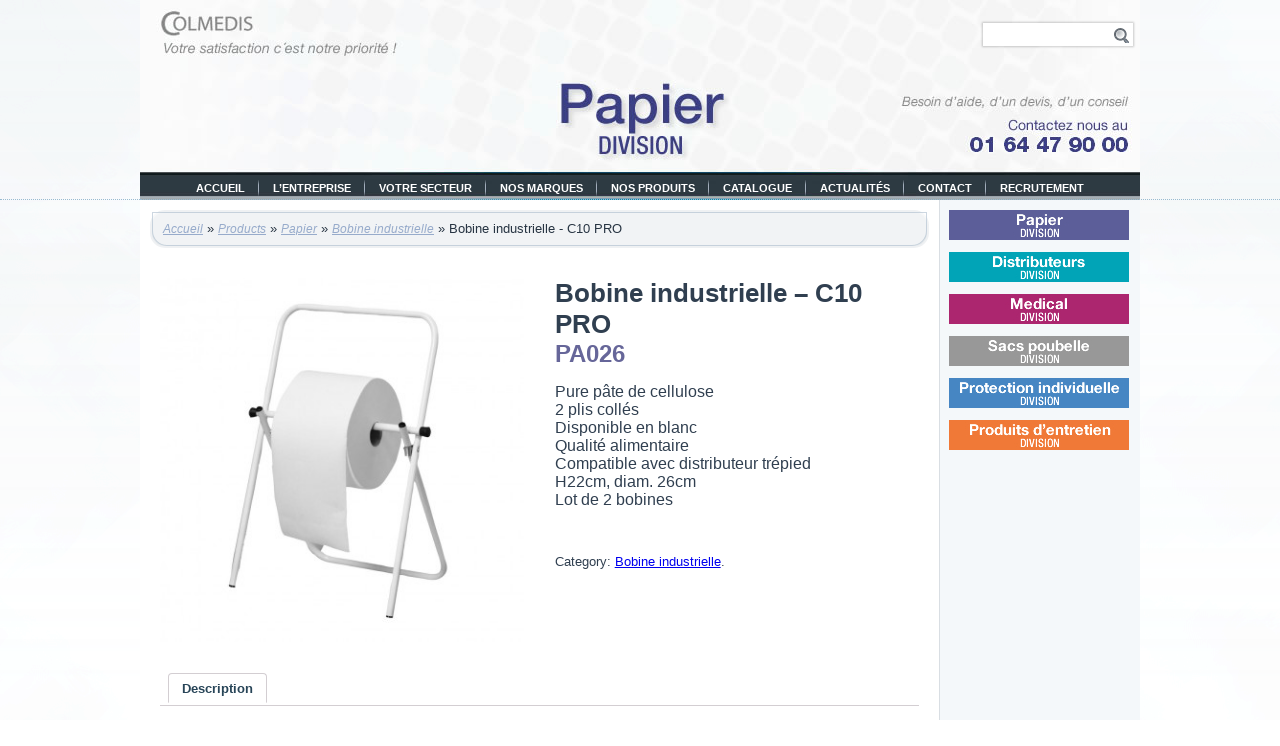

--- FILE ---
content_type: text/html; charset=UTF-8
request_url: http://www.colmedis.com/boutique/bobineindustrie/pa026/
body_size: 6840
content:
<!DOCTYPE html>
<html lang="en-GB">
<head>
<meta charset="UTF-8" />
<title>Bobine industrielle &#8211; C10 PRO | Colmedis</title>
<!-- Created by Artisteer v4.1.0.59861 -->
<!--[if lt IE 9]><script src="https://html5shiv.googlecode.com/svn/trunk/html5.js"></script><![endif]-->

<link rel="stylesheet" href="http://www.colmedis.com/wp-content/themes/colmedisv2F/style.css" media="screen" />
<link rel="pingback" href="http://www.colmedis.com/xmlrpc.php" />
<link rel="alternate" type="application/rss+xml" title="Colmedis &raquo; Feed" href="http://www.colmedis.com/feed/" />
<link rel="alternate" type="application/rss+xml" title="Colmedis &raquo; Comments Feed" href="http://www.colmedis.com/comments/feed/" />
		<script type="text/javascript">
			window._wpemojiSettings = {"baseUrl":"http:\/\/s.w.org\/images\/core\/emoji\/72x72\/","ext":".png","source":{"concatemoji":"http:\/\/www.colmedis.com\/wp-includes\/js\/wp-emoji-release.min.js?ver=4.2.39"}};
			!function(e,n,t){var a;function o(e){var t=n.createElement("canvas"),a=t.getContext&&t.getContext("2d");return!(!a||!a.fillText)&&(a.textBaseline="top",a.font="600 32px Arial","flag"===e?(a.fillText(String.fromCharCode(55356,56812,55356,56807),0,0),3e3<t.toDataURL().length):(a.fillText(String.fromCharCode(55357,56835),0,0),0!==a.getImageData(16,16,1,1).data[0]))}function i(e){var t=n.createElement("script");t.src=e,t.type="text/javascript",n.getElementsByTagName("head")[0].appendChild(t)}t.supports={simple:o("simple"),flag:o("flag")},t.DOMReady=!1,t.readyCallback=function(){t.DOMReady=!0},t.supports.simple&&t.supports.flag||(a=function(){t.readyCallback()},n.addEventListener?(n.addEventListener("DOMContentLoaded",a,!1),e.addEventListener("load",a,!1)):(e.attachEvent("onload",a),n.attachEvent("onreadystatechange",function(){"complete"===n.readyState&&t.readyCallback()})),(a=t.source||{}).concatemoji?i(a.concatemoji):a.wpemoji&&a.twemoji&&(i(a.twemoji),i(a.wpemoji)))}(window,document,window._wpemojiSettings);
		</script>
		<style type="text/css">
img.wp-smiley,
img.emoji {
	display: inline !important;
	border: none !important;
	box-shadow: none !important;
	height: 1em !important;
	width: 1em !important;
	margin: 0 .07em !important;
	vertical-align: -0.1em !important;
	background: none !important;
	padding: 0 !important;
}
</style>
<link rel='stylesheet' id='shadowbox-css-css'  href='http://www.colmedis.com/wp-content/uploads/shadowbox-js/src/shadowbox.css?ver=3.0.3' type='text/css' media='screen' />
<link rel='stylesheet' id='shadowbox-extras-css'  href='http://www.colmedis.com/wp-content/plugins/shadowbox-js/css/extras.css?ver=3.0.3.10' type='text/css' media='screen' />
<link rel='stylesheet' id='iphorm-css'  href='http://www.colmedis.com/wp-content/plugins/iphorm-form-builder/css/styles.css?ver=1.3.6' type='text/css' media='all' />
<link rel='stylesheet' id='qtip-css'  href='http://www.colmedis.com/wp-content/plugins/iphorm-form-builder/js/qtip2/jquery.qtip.css?ver=nightly' type='text/css' media='all' />
<link rel='stylesheet' id='iphorm-uniform-theme-1-css'  href='http://www.colmedis.com/wp-content/plugins/iphorm-form-builder/js/uniform/themes/default/default.css?ver=1.3.6' type='text/css' media='all' />
<link rel='stylesheet' id='iphorm-theme-1-css'  href='http://www.colmedis.com/wp-content/plugins/iphorm-form-builder/themes/light/rounded.css?ver=1.3.6' type='text/css' media='all' />
<link rel='stylesheet' id='woocommerce_prettyPhoto_css-css'  href='//www.colmedis.com/wp-content/plugins/woocommerce/assets/css/prettyPhoto.css?ver=4.2.39' type='text/css' media='all' />
<link rel='stylesheet' id='woocommerce-layout-css'  href='//www.colmedis.com/wp-content/plugins/woocommerce/assets/css/woocommerce-layout.css?ver=2.3.11' type='text/css' media='all' />
<link rel='stylesheet' id='woocommerce-smallscreen-css'  href='//www.colmedis.com/wp-content/plugins/woocommerce/assets/css/woocommerce-smallscreen.css?ver=2.3.11' type='text/css' media='only screen and (max-width: 768px)' />
<link rel='stylesheet' id='woocommerce-general-css'  href='//www.colmedis.com/wp-content/plugins/woocommerce/assets/css/woocommerce.css?ver=2.3.11' type='text/css' media='all' />
<!--[if lte IE 7]>
<link rel='stylesheet' id='style.ie7.css-css'  href='http://www.colmedis.com/wp-content/themes/colmedisv2F/style.ie7.css?ver=4.2.39' type='text/css' media='screen' />
<![endif]-->
<script type='text/javascript' src='http://www.colmedis.com/wp-includes/js/swfobject.js?ver=2.2-20120417'></script>
<script type='text/javascript' src='http://www.colmedis.com/wp-content/plugins/iphorm-form-builder/js/iphorm.js?ver=1.3.6'></script>
<script type='text/javascript' src='http://www.colmedis.com/wp-content/themes/colmedisv2F/jquery.js?ver=4.2.39'></script>
<script type='text/javascript' src='http://www.colmedis.com/wp-includes/js/swfupload/swfupload.js?ver=2201-20110113'></script>
<script type='text/javascript' src='http://www.colmedis.com/wp-includes/js/swfupload/plugins/swfupload.swfobject.js?ver=2201a'></script>
<script type='text/javascript' src='http://www.colmedis.com/wp-includes/js/swfupload/plugins/swfupload.queue.js?ver=2201'></script>
<script type='text/javascript'>
/* <![CDATA[ */
var photocrati_ajax = {"url":"http:\/\/www.colmedis.com\/?photocrati_ajax=1","wp_home_url":"http:\/\/www.colmedis.com","wp_site_url":"http:\/\/www.colmedis.com","wp_root_url":"http:\/\/www.colmedis.com","wp_plugins_url":"http:\/\/www.colmedis.com\/wp-content\/plugins","wp_content_url":"http:\/\/www.colmedis.com\/wp-content","wp_includes_url":"http:\/\/www.colmedis.com\/wp-includes\/","ngg_param_slug":"nggallery"};
/* ]]> */
</script>
<script type='text/javascript' src='http://www.colmedis.com/wp-content/plugins/nextgen-gallery/products/photocrati_nextgen/modules/ajax/static/ajax.min.js?ver=4.2.39'></script>
<script type='text/javascript' src='http://www.colmedis.com/wp-content/themes/colmedisv2F/script.js?ver=4.2.39'></script>
<script type='text/javascript' src='http://www.colmedis.com/wp-content/uploads/wpcu3er/jquery.cu3er.js?ver=4.2.39'></script>
<link rel="EditURI" type="application/rsd+xml" title="RSD" href="http://www.colmedis.com/xmlrpc.php?rsd" />
<link rel="wlwmanifest" type="application/wlwmanifest+xml" href="http://www.colmedis.com/wp-includes/wlwmanifest.xml" /> 
<link rel='prev' title='Rouleaux essuie-tout 2 plis' href='http://www.colmedis.com/boutique/bobinelateral/pa043/' />
<link rel='next' title='Boite de mouchoirs' href='http://www.colmedis.com/boutique/boitedistribu/pa045/' />
<link rel='shortlink' href='http://www.colmedis.com/?p=353' />
<meta name="framework" content="Alkivia Framework 0.8" />
<!-- <meta name="NextGEN" version="2.1.0" /> -->
<link rel="alternate" type="application/rss+xml"  title="New products" href="http://www.colmedis.com/boutique/feed/" /><link rel="shortcut icon" href="http://www.colmedis.com/wp-content/themes/colmedisv2F/favicon.ico" /></head>
<body class="single single-product postid-353 woocommerce woocommerce-page">

<div id="j2p-main">
    <div id="j2p-header-bg">
            </div>
    <div id="j2p-hmenu-bg" class="j2p-bar j2p-nav">
    </div>
    <div class="j2p-sheet clearfix">

<header class="j2p-header"><div class="j2p-widget widget widget_text" id="text-3" ><div class="j2p-widget-content">			<div class="textwidget"><img src="http://www.colmedis.com/wp-content/uploads/2013/03/Header-paper.jpg" alt="" height="200" width="1000" border="0" /></div>
		</div></div>


    <div class="j2p-shapes">

            </div>



<div class="j2p-textblock j2p-object1892325969" data-left="99.06%">
    <form class="j2p-search" method="get" name="searchform" action="http://www.colmedis.com/">
	<input name="s" type="text" value="" />
	<input class="j2p-search-button" type="submit" value="Search" />
</form></div>
                
                    
</header>

<nav class="j2p-nav">
    <div class="j2p-nav-inner">
    
<ul class="j2p-hmenu menu-2">
	<li class="menu-item-39"><a title="Accueil" href="http://www.colmedis.com/">Accueil</a>
	</li>
	<li class="menu-item-31"><a title="L&#039;entreprise" href="#">L&#8217;entreprise</a>
	<ul>
		<li class="menu-item-34"><a title="La Qualité" href="http://www.colmedis.com/la-qualite/">La Qualité</a>
		</li>
		<li class="menu-item-33"><a title="L&#039;équipe commerciale" href="http://www.colmedis.com/lequipe-commerciale/">L&#8217;équipe commerciale</a>
		</li>
		<li class="menu-item-32"><a title="La logistique" href="http://www.colmedis.com/la-logistique/">La logistique</a>
		</li>
	</ul>
	</li>
	<li class="menu-item-35"><a title="Votre secteur" href="#">Votre secteur</a>
	<ul>
		<li class="menu-item-38"><a title="Les collectivités" href="http://www.colmedis.com/les-collectivites/">Les collectivités</a>
		</li>
		<li class="menu-item-37"><a title="Le médical" href="http://www.colmedis.com/le-medical/">Le médical</a>
		</li>
		<li class="menu-item-36"><a title="La distribution" href="http://www.colmedis.com/la-distribution/">La distribution</a>
		</li>
	</ul>
	</li>
	<li class="menu-item-40"><a title="Nos marques" href="#">Nos marques</a>
	<ul>
		<li class="menu-item-43"><a title="Aquadiis" href="http://www.colmedis.com/aquadiis/">Aquadiis</a>
		</li>
		<li class="menu-item-42"><a title="Kleenlab" href="http://www.colmedis.com/kleenlab/">Kleenlab</a>
		</li>
		<li class="menu-item-41"><a title="Niltex" href="http://www.colmedis.com/niltex/">Niltex</a>
		</li>
	</ul>
	</li>
	<li class="menu-item-44"><a title="Nos produits" href="#">Nos produits</a>
	<ul>
		<li class="menu-item-430 img01h"><a title="Papier" href="http://www.colmedis.com/product-category/paper/">Papier</a>
		</li>
		<li class="menu-item-428 img02h"><a title="Distributeurs" href="http://www.colmedis.com/product-category/dispenser/">Distributeurs</a>
		</li>
		<li class="menu-item-429 img03h"><a title="Médical" href="http://www.colmedis.com/product-category/medical/">Médical</a>
		</li>
		<li class="menu-item-431 img04h"><a title="Sacs poubelle" href="http://www.colmedis.com/product-category/safety/">Sacs poubelle</a>
		</li>
		<li class="menu-item-1034 img05h"><a title="Protection individuelle" href="http://www.colmedis.com/product-category/protection/">Protection individuelle</a>
		</li>
		<li class="menu-item-427 img06h"><a title="Produits d&#039;entretien" href="http://www.colmedis.com/product-category/chemical/">Produits d&#8217;entretien</a>
		</li>
	</ul>
	</li>
	<li class="menu-item-1079"><a title="Catalogue" target="_blank" href="http://www.colmedis.com/catalogue/">Catalogue</a>
	</li>
	<li class="menu-item-45"><a title="Actualités" href="http://www.colmedis.com/actualites/">Actualités</a>
	</li>
	<li class="menu-item-47"><a title="Contact" href="http://www.colmedis.com/contact/">Contact</a>
	</li>
	<li class="menu-item-46"><a title="Recrutement" href="http://www.colmedis.com/recrutement/">Recrutement</a>
	</li>
</ul>
 
        </div>
    </nav>
<div class="j2p-layout-wrapper">
                <div class="j2p-content-layout">
                    <div class="j2p-content-layout-row">
                        <div class="j2p-layout-cell j2p-content">
			<div  id="execphp-2" class="j2p-block widget widget_execphp  clearfix">
        <div class="j2p-blockcontent">			<div class="execphpwidget"><p classe="breadcrumbs"><p id="breadcrumbs" itemprop="breadcrumb" ><a href="http://www.colmedis.com" >Accueil</a> &raquo; <a href="http://www.colmedis.com/boutique/" >Products</a> &raquo; <a href="http://www.colmedis.com/product-category/paper/" >Papier</a> &raquo; <a href="http://www.colmedis.com/product-category/paper/bobineindustrie/" >Bobine industrielle</a> &raquo; Bobine industrielle - C10 PRO</p></p></div>
		</div>
</div>
<div class="j2p-box j2p-post page">			
<div class="j2p-box-body j2p-post-body">
<div class="j2p-post-inner j2p-article">


<div itemscope itemtype="http://schema.org/Product" id="product-353" class="post-353 product type-product status-publish has-post-thumbnail product_cat-bobineindustrie shipping-taxable product-type-simple product-cat-bobineindustrie instock">

	<div class="images">

	<a href="http://www.colmedis.com/wp-content/uploads/2013/03/PA026-Bobine-industrielle-C10-PRO.jpg" itemprop="image" class="woocommerce-main-image zoom" title="" data-rel="prettyPhoto"><img width="380" height="380" src="http://www.colmedis.com/wp-content/uploads/2013/03/PA026-Bobine-industrielle-C10-PRO-380x380.jpg" class="attachment-shop_single wp-post-image" alt="PA026-Bobine-industrielle-C10-PRO" title="PA026-Bobine-industrielle-C10-PRO" /></a>
	
</div>

	<div class="summary entry-summary">

		<h1 itemprop="name" class="product_title entry-title">Bobine industrielle &#8211; C10 PRO</h1>
<div itemprop="offers" itemscope itemtype="http://schema.org/Offer">

	<p class="price"></p>

	<meta itemprop="price" content="" />
	<meta itemprop="priceCurrency" content="EUR" />
	<link itemprop="availability" href="http://schema.org/InStock" />

</div>
<div itemprop="description">
	<p style="text-align: justify;"><span style="color: #666699; font-size: x-large;"><strong>PA026</strong></span></p>
<p style="text-align: justify;"> </p>
<p><span style="font-size: medium;">Pure pâte de cellulose</span></p>
<p><span style="font-size: medium;">2 plis collés</span></p>
<p><span style="font-size: medium;">Disponible en blanc</span></p>
<p><span style="font-size: medium;">Qualité alimentaire</span></p>
<p><span style="font-size: medium;">Compatible avec distributeur trépied</span></p>
<p><span style="font-size: medium;">H22cm, diam. 26cm</span></p>
<p><span style="font-size: medium;">Lot de 2 bobines</span></p>
<p>&nbsp;</p>
<p>&nbsp;</p>
<p>&nbsp;</p>
</div>
<div class="product_meta">

	
	
	<span class="posted_in">Category: <a href="http://www.colmedis.com/product-category/paper/bobineindustrie/" rel="tag">Bobine industrielle</a>.</span>
	
	
</div>


	</div><!-- .summary -->

	
	<div class="woocommerce-tabs">
		<ul class="tabs">
			
				<li class="description_tab">
					<a href="#tab-description">Description</a>
				</li>

					</ul>
		
			<div class="panel entry-content" id="tab-description">
				
  <h2>Product Description</h2>

<table border="0">
<tbody>
<tr style="height: 50px;" align="center" valign="top">
<td style="text-align: center; width: 50px;"><a href="http://www.colmedis.com/wp-content/uploads/2013/03/Hauteur-de-la-bobine.png" rel="shadowbox[sbpost-353];player=img;"><img class="alignleft size-full wp-image-322" alt="Hauteur-de-la-bobine" src="http://www.colmedis.com/wp-content/uploads/2013/03/Hauteur-de-la-bobine.png" width="50" height="50" /></a></td>
<td style="text-align: center; width: 50px;"><a href="http://www.colmedis.com/wp-content/uploads/2013/03/diametre-de-la-bobine.png" rel="shadowbox[sbpost-353];player=img;"><img class="alignleft size-full wp-image-320" alt="Diame?tre-de-la-bobine" src="http://www.colmedis.com/wp-content/uploads/2013/03/diametre-de-la-bobine.png" width="50" height="50" /></a></td>
<td style="text-align: center; width: 50px;"><a href="http://www.colmedis.com/wp-content/uploads/2013/03/diametre-mandrin.png" rel="shadowbox[sbpost-353];player=img;"><img class="alignleft size-full wp-image-321" alt="diametre-mandrin" src="http://www.colmedis.com/wp-content/uploads/2013/03/diametre-mandrin.png" width="50" height="50" /></a></td>
<td style="text-align: center; width: 50px;"><a href="http://www.colmedis.com/wp-content/uploads/2013/03/Alimentaire3Blue2.png" rel="shadowbox[sbpost-353];player=img;"><img class="alignleft size-full wp-image-311" alt="Alimentaire3Blue2" src="http://www.colmedis.com/wp-content/uploads/2013/03/Alimentaire3Blue2.png" width="50" height="50" /></a></td>
</tr>
<tr>
<td style="text-align: center; width: 50px;"><strong>22 cm<br /></strong></td>
<td style="text-align: center; width: 50px;"><strong>26 cm<br /></strong></td>
<td style="text-align: center; width: 50px;"><strong>7 cm<br /></strong></td>
<td style="text-align: center; width: 50px;"> </td>
</tr>
</tbody>
</table>
			</div>

			</div>


	<meta itemprop="url" content="http://www.colmedis.com/boutique/bobineindustrie/pa026/" />

</div><!-- #product-353 -->

</div>
</div>
</div>
<div class="cleared"></div>

			

                        </div>
                        

<div class="j2p-layout-cell j2p-sidebar1"><div  id="vmenuwidget-2" class="j2p-vmenublock clearfix">
        <div class="j2p-vmenublockcontent">
<ul class="j2p-vmenu">
	<li class="menu-item-300 img01"><a title="Papier" href="http://www.colmedis.com/product-category/paper/">Papier</a>
	<ul>
		<li class="menu-item-426 img07"><a title="Serviettes de table" href="http://www.colmedis.com/product-category/paper/serviettes/">Serviettes de table</a>
		</li>
		<li class="menu-item-420 img07"><a title="Bobine à dévidage central" href="http://www.colmedis.com/product-category/paper/bobinecentral/">Bobine à dévidage central</a>
		</li>
		<li class="menu-item-421 img07"><a title="Bobine à dévidage latéral" href="http://www.colmedis.com/product-category/paper/bobinelateral/">Bobine à dévidage latéral</a>
		</li>
		<li class="menu-item-422 img07"><a title="Bobine industrielle" href="http://www.colmedis.com/product-category/paper/bobineindustrie/">Bobine industrielle</a>
		</li>
		<li class="menu-item-423 img07"><a title="Boîte distributrice" href="http://www.colmedis.com/product-category/paper/boitedistribu/">Boîte distributrice</a>
		</li>
		<li class="menu-item-424 img07"><a title="Essuie mains" href="http://www.colmedis.com/product-category/paper/essuiemains/">Essuie mains</a>
		</li>
		<li class="menu-item-425 img07"><a title="Papier hygiénique" href="http://www.colmedis.com/product-category/paper/papierhygienique/">Papier hygiénique</a>
		</li>
	</ul>
	</li>
	<li class="menu-item-243 img02"><a title="Distributeurs" href="http://www.colmedis.com/product-category/dispenser/">Distributeurs</a>
	<ul>
		<li class="menu-item-268 img07"><a title="Distributeur essuie mains" href="http://www.colmedis.com/product-category/dispenser/distributeuressuiemains/">Distributeur essuie mains</a>
		</li>
		<li class="menu-item-269 img07"><a title="Distributeur papier hygiénique" href="http://www.colmedis.com/product-category/dispenser/distributeurpapierhygienique/">Distributeur papier hygiénique</a>
		</li>
		<li class="menu-item-270 img07"><a title="Distributeur savon" href="http://www.colmedis.com/product-category/dispenser/distributeursavon/">Distributeur savon</a>
		</li>
	</ul>
	</li>
	<li class="menu-item-244 img03"><a title="Médical" href="http://www.colmedis.com/product-category/medical/">Médical</a>
	<ul>
		<li class="menu-item-271 img07"><a title="Désinfectant" href="http://www.colmedis.com/product-category/medical/desinfectant/">Désinfectant</a>
		</li>
		<li class="menu-item-272 img07"><a title="Gants" href="http://www.colmedis.com/product-category/medical/gants/">Gants</a>
		</li>
		<li class="menu-item-273 img07"><a title="Masques" href="http://www.colmedis.com/product-category/medical/masques/">Masques</a>
		</li>
		<li class="menu-item-274 img07"><a title="Soin" href="http://www.colmedis.com/product-category/medical/soin/">Soin</a>
		</li>
		<li class="menu-item-275 img07"><a title="Surchaussures" href="http://www.colmedis.com/product-category/medical/surchaussures/">Surchaussures</a>
		</li>
	</ul>
	</li>
	<li class="menu-item-247 img04"><a title="Sacs poubelle" href="http://www.colmedis.com/product-category/safety/">Sacs poubelle</a>
	<ul>
		<li class="menu-item-282 img07"><a title="Sacs poubelles, DASRI, housses" href="http://www.colmedis.com/product-category/safety/sacspoubelles/">Sacs poubelles, DASRI, housses</a>
		</li>
	</ul>
	</li>
	<li class="menu-item-1035 img05"><a title="Protection individuelle" href="http://www.colmedis.com/product-category/protection/">Protection individuelle</a>
	<ul>
		<li class="menu-item-276 img07"><a title="Aérosols et diffuseur" href="http://www.colmedis.com/product-category/protection/aerosolsdiffuseur/">Aérosols et diffuseur</a>
		</li>
		<li class="menu-item-277 img07"><a title="Blouses, combinaisons" href="http://www.colmedis.com/product-category/protection/blousescombinaisons/">Blouses, combinaisons</a>
		</li>
		<li class="menu-item-278 img07"><a title="Brosserie professionnelle" href="http://www.colmedis.com/product-category/protection/brosseriepro/">Brosserie professionnelle</a>
		</li>
		<li class="menu-item-279 img07"><a title="Divers jetables" href="http://www.colmedis.com/product-category/protection/diversjetables/">Divers jetables</a>
		</li>
		<li class="menu-item-280 img07"><a title="Entretien, lavettes, éponges ..." href="http://www.colmedis.com/product-category/protection/entretien/">Entretien, lavettes, éponges &#8230;</a>
		</li>
		<li class="menu-item-281 img07"><a title="Protections diverses" href="http://www.colmedis.com/product-category/protection/protections/">Protections diverses</a>
		</li>
	</ul>
	</li>
	<li class="menu-item-242 img06"><a title="Produits d&#039;entretien" href="http://www.colmedis.com/product-category/chemical/">Produits d&#8217;entretien</a>
	<ul>
		<li class="menu-item-264 img07"><a title="Hygiène des mains" href="http://www.colmedis.com/product-category/chemical/hygienemains/">Hygiène des mains</a>
		</li>
		<li class="menu-item-262 img07"><a title="Désinfectants, détergents" href="http://www.colmedis.com/product-category/chemical/detergents/">Désinfectants, détergents</a>
		</li>
		<li class="menu-item-263 img07"><a title="Détergents alimentaires" href="http://www.colmedis.com/product-category/chemical/detergentsalimentaire/">Détergents alimentaires</a>
		</li>
		<li class="menu-item-265 img07"><a title="Hygiène sanitaire" href="http://www.colmedis.com/product-category/chemical/hygienesanitaire/">Hygiène sanitaire</a>
		</li>
		<li class="menu-item-266 img07"><a title="Lessive" href="http://www.colmedis.com/product-category/chemical/lessive/">Lessive</a>
		</li>
		<li class="menu-item-267 img07"><a title="Nettoyants, dégraissants" href="http://www.colmedis.com/product-category/chemical/degressants/">Nettoyants, dégraissants</a>
		</li>
	</ul>
	</li>
</ul>
</div>
</div><div class="j2p-widget widget widget_text" id="text-2" ><div class="j2p-widget-content">			<div class="textwidget"><br></div>
		</div></div></div>
                    </div>
                </div>
            </div>
    </div>
<footer class="j2p-footer">
  <div class="j2p-footer-inner"><div class="j2p-footer-text">
<p><a href="http://www.colmedis.com/colmedis2013/contact/">Contacter Colmedis</a> | <a href="http://www.colmedis.com/colmedis2013/mentions-legales/">Mentions légales</a></p>
<p>COLMEDIS © 2015-2016 - Tous droits réservés.</p>
    
  <p class="j2p-page-footer">
        <span id="j2p-footnote-links">Designed by <a href="www.jus2pom.com" target="_blank">Jus2Pom Studio</a>.</span>
    </p>
</div>
</div>
</footer>

</div>



<div id="wp-footer">
	<!-- ngg_resource_manager_marker --><script type='text/javascript' src='http://www.colmedis.com/wp-admin/admin-ajax.php?action=shadowboxjs&#038;cache=fa1e02cc3cf529b427a162af919d6d8c&#038;ver=3.0.3'></script>
<script type='text/javascript' src='http://www.colmedis.com/wp-includes/js/comment-reply.min.js?ver=4.2.39'></script>
<script type='text/javascript'>
/* <![CDATA[ */
var iphormL10n = {"error_submitting_form":"An error occurred submitting the form","swfupload_flash_url":"http:\/\/www.colmedis.com\/wp-includes\/js\/swfupload\/swfupload.swf","swfupload_upload_url":"http:\/\/www.colmedis.com\/?iphorm_swfupload=1","swfupload_too_many":"You have attempted to queue too many files","swfupload_file_too_big":"This file exceeds the maximum upload size","swfupload_file_empty":"This file is empty","swfupload_file_type_not_allowed":"This file type is not allowed","swfupload_unknown_queue_error":"Unknown queue error, please try again later","swfupload_upload_error":"Upload error","swfupload_upload_failed":"Upload failed","swfupload_server_io":"Server IO error","swfupload_security_error":"Security error","swfupload_limit_exceeded":"Upload limit exceeded","swfupload_validation_failed":"Validation failed","swfupload_upload_stopped":"Upload stopped","swfupload_unknown_upload_error":"Unknown upload error","plugin_url":"http:\/\/www.colmedis.com\/wp-content\/plugins\/iphorm-form-builder","preview_no_submit":"The form cannot be submitted in the preview"};
/* ]]> */
</script>
<script type='text/javascript' src='http://www.colmedis.com/wp-content/plugins/iphorm-form-builder/js/jquery.iphorm.js?ver=1.3.6'></script>
<script type='text/javascript' src='http://www.colmedis.com/wp-includes/js/jquery/jquery.form.min.js?ver=3.37.0'></script>
<script type='text/javascript' src='http://www.colmedis.com/wp-content/plugins/iphorm-form-builder/js/jquery.smooth-scroll.min.js?ver=1.4'></script>
<script type='text/javascript' src='http://www.colmedis.com/wp-content/plugins/iphorm-form-builder/js/qtip2/jquery.qtip.min.js?ver=nightly'></script>
<script type='text/javascript' src='http://www.colmedis.com/wp-content/plugins/iphorm-form-builder/js/uniform/jquery.uniform.js?ver=1.7.5'></script>
<script type='text/javascript' src='http://www.colmedis.com/wp-content/plugins/iphorm-form-builder/js/jquery.infieldlabel.min.js?ver=0.1'></script>
<script type='text/javascript' src='http://www.colmedis.com/wp-content/plugins/iphorm-form-builder/themes/light/rounded.js?ver=1.3.6'></script>
<script type='text/javascript'>
/* <![CDATA[ */

var nextgen_lightbox_settings = {"static_path":"http:\/\/www.colmedis.com\/wp-content\/plugins\/nextgen-gallery\/products\/photocrati_nextgen\/modules\/lightbox\/static","context":""};
/* ]]> */
</script>
<script type='text/javascript' src='http://www.colmedis.com/wp-content/plugins/nextgen-gallery/products/photocrati_nextgen/modules/nextgen_gallery_display/static/common.min.js?ver=2.1.0'></script>
<script type='text/javascript' src='http://www.colmedis.com/wp-content/plugins/nextgen-gallery/products/photocrati_nextgen/modules/lightbox/static/lightbox_context.min.js'></script>
<script type='text/javascript'>
/* <![CDATA[ */
var wc_add_to_cart_params = {"ajax_url":"\/wp-admin\/admin-ajax.php","i18n_view_cart":"View Basket","cart_url":"http:\/\/www.colmedis.com\/panier\/","is_cart":"","cart_redirect_after_add":"no"};
/* ]]> */
</script>
<script type='text/javascript' src='//www.colmedis.com/wp-content/plugins/woocommerce/assets/js/frontend/add-to-cart.min.js?ver=2.3.11'></script>
<script type='text/javascript' src='//www.colmedis.com/wp-content/plugins/woocommerce/assets/js/prettyPhoto/jquery.prettyPhoto.min.js?ver=3.1.6'></script>
<script type='text/javascript' src='//www.colmedis.com/wp-content/plugins/woocommerce/assets/js/prettyPhoto/jquery.prettyPhoto.init.min.js?ver=2.3.11'></script>
<script type='text/javascript'>
/* <![CDATA[ */
var wc_single_product_params = {"i18n_required_rating_text":"Please select a rating","review_rating_required":"yes"};
/* ]]> */
</script>
<script type='text/javascript' src='//www.colmedis.com/wp-content/plugins/woocommerce/assets/js/frontend/single-product.min.js?ver=2.3.11'></script>
<script type='text/javascript' src='//www.colmedis.com/wp-content/plugins/woocommerce/assets/js/jquery-blockui/jquery.blockUI.min.js?ver=2.60'></script>
<script type='text/javascript'>
/* <![CDATA[ */
var woocommerce_params = {"ajax_url":"\/wp-admin\/admin-ajax.php"};
/* ]]> */
</script>
<script type='text/javascript' src='//www.colmedis.com/wp-content/plugins/woocommerce/assets/js/frontend/woocommerce.min.js?ver=2.3.11'></script>
<script type='text/javascript' src='//www.colmedis.com/wp-content/plugins/woocommerce/assets/js/jquery-cookie/jquery.cookie.min.js?ver=1.4.1'></script>
<script type='text/javascript'>
/* <![CDATA[ */
var wc_cart_fragments_params = {"ajax_url":"\/wp-admin\/admin-ajax.php","fragment_name":"wc_fragments"};
/* ]]> */
</script>
<script type='text/javascript' src='//www.colmedis.com/wp-content/plugins/woocommerce/assets/js/frontend/cart-fragments.min.js?ver=2.3.11'></script>

<!-- Begin Shadowbox JS v3.0.3.10 -->
<!-- Selected Players: html, iframe, img, qt, swf, wmp -->
<script type="text/javascript">
/* <![CDATA[ */
	var shadowbox_conf = {
		animate: true,
		animateFade: true,
		animSequence: "sync",
		modal: false,
		showOverlay: true,
		overlayColor: "#000",
		overlayOpacity: "0.8",
		flashBgColor: "#000000",
		autoplayMovies: true,
		showMovieControls: true,
		slideshowDelay: 0,
		resizeDuration: "0.35",
		fadeDuration: "0.35",
		displayNav: true,
		continuous: false,
		displayCounter: true,
		counterType: "default",
		counterLimit: "10",
		viewportPadding: "20",
		handleOversize: "resize",
		handleUnsupported: "link",
		autoDimensions: false,
		initialHeight: "160",
		initialWidth: "320",
		enableKeys: true,
		skipSetup: false,
		useSizzle: false,
		flashParams: {bgcolor:"#000000", allowFullScreen:true},
		flashVars: {},
		flashVersion: "9.0.0"
	};
	Shadowbox.init(shadowbox_conf);
/* ]]> */
</script>
<!-- End Shadowbox JS -->

	<!-- 101 queries. 0.223 seconds. -->
</div>
</body>
</html>



--- FILE ---
content_type: text/css
request_url: http://www.colmedis.com/wp-content/themes/colmedisv2F/style.css
body_size: 12470
content:
/*
Theme Name: colmedisv2F
Theme URI: 
Description: R√©alisation Jus2Pom Studio - 2013
Version: 3.0
Author: Jus2Pom Studio
Author URI: www.jus2pom.com
Tags: fixed-width, right-sidebar, two-columns, valid HTML5, widgets
*/

#breadcrumbs a {
	color: #97abcb;
	font-style: italic;
	font-size: 12px;
}

/* MENU HORIZONTAL*/

#j2p-main .img01h a {
background: transparent url('http://www.colmedis.com/wp-content/uploads/2013/03/paper-off.jpg') no-repeat;
	width: 170px;
	height: 32px;
	margin: 0 0 0 9px;
	font-weight: normal;
	font-style: normal;
	/*color: white;*/
	text-align: left;
	font-size: 1px;
	line-height: 53px;
	text-indent: 100px;
	border-width: 1px;
	border-style: none;
	top: 6px;
}
#j2p-main .img02h a {
background: transparent url('http://www.colmedis.com/wp-content/uploads/2013/03/dispenser-off.jpg') no-repeat;
	width: 170px;
	height: 32px;
	margin: 10px 0 0 9px;
	font-weight: normal;
	font-style: normal;
	/*color: white;*/
	text-align: left;
	font-size: 1px;
	line-height: 53px;
	text-indent: 100px;
	border-width: 1px;
	border-style: none;
	top: 6px;
}
#j2p-main .img03h a {
background: transparent url(http://www.colmedis.com/wp-content/uploads/2013/03/medical-off.jpg) no-repeat;
	width: 170px;
	height: 32px;
	margin: 10px 0 0 9px;
	font-weight: normal;
	font-style: normal;
	/*color: white;*/
	text-align: left;
	font-size: 1px;
	line-height: 53px;
	text-indent: 100px;
	border-width: 1px;
	border-style: none;
	top: 6px;
}
#j2p-main .img04h a {
background: transparent url('http://www.colmedis.com/wp-content/uploads/2013/03/safety-off.jpg') no-repeat;
	width: 170px;
	height: 32px;
	margin: 10px 0 0 9px;
	font-weight: normal;
	font-style: normal;
	/*color: white;*/
	text-align: left;
	font-size: 1px;
	line-height: 53px;
	text-indent: 100px;
	border-width: 1px;
	border-style: none;
	top: 6px;
}
#j2p-main .img05h a {
background: transparent url('http://www.colmedis.com/wp-content/uploads/2013/04/protection-off.jpg') no-repeat;
	width: 170px;
	height: 32px;
	margin: 10px 0 0 9px;
	font-weight: normal;
	font-style: normal;
	/*color: white;*/
	text-align: left;
	font-size: 1px;
	line-height: 53px;
	text-indent: 100px;
	border-width: 1px;
	border-style: none;
	top: 6px;
}
#j2p-main .img06h a {
background: transparent url('http://www.colmedis.com/wp-content/uploads/2013/03/chemical-off.jpg') no-repeat;
	width: 170px;
	height: 32px;
	margin: 10px 0 10px 9px;
	font-weight: normal;
	font-style: normal;
	/*color: white;*/
	text-align: left;
	font-size: 1px;
	line-height: 53px;
	text-indent: 100px;
	border-width: 1px;
	border-style: none;
	top: 6px;
}
#j2p-main .img01h a, #j2p-main .img02h a, #j2p-main .img03h a, #j2p-main .img04h a, #j2p-main .img05h a, #j2p-main .img06h a {
}
#j2p-main .img01h a:hover, #j2p-main .img01h a:focus {
background: transparent url('http://www.colmedis.com/wp-content/uploads/2013/03/paper.jpg') no-repeat;
	width: 170px;
	height: 32px;
	margin: 0 0 0 9px;
	font-weight: normal;
	font-style: normal;
	/*color: white;*/
	text-align: left;
	font-size: 1px;
	line-height: 53px;
	text-indent: 100px;
	border-width: 1px;
	border-style: none;
	top: 6px;
}
#j2p-main .img02h a:hover, #j2p-main .img02h a:focus {
background: transparent url('http://www.colmedis.com/wp-content/uploads/2013/03/dispenser.jpg') no-repeat;
	width: 170px;
	height: 32px;
	margin: 10px 0 0 9px;
	font-weight: normal;
	font-style: normal;
	/*color: white;*/
	text-align: left;
	font-size: 1px;
	line-height: 53px;
	text-indent: 100px;
	border-width: 1px;
	border-style: none;
	top: 6px;
}
#j2p-main .img03h a:hover, #j2p-main .img03h a:focus {
background: transparent url(http://www.colmedis.com/wp-content/uploads/2013/03/medical.jpg) no-repeat;
	width: 170px;
	height: 32px;
	margin: 10px 0 0 9px;
	font-weight: normal;
	font-style: normal;
	/*color: white;*/
	text-align: left;
	font-size: 1px;
	line-height: 53px;
	text-indent: 100px;
	border-width: 1px;
	border-style: none;
	top: 6px;
}
#j2p-main .img04h a:hover, #j2p-main .img04h a:focus {
background: transparent url('http://www.colmedis.com/wp-content/uploads/2013/03/safety.jpg') no-repeat;
	width: 170px;
	height: 32px;
	margin: 10px 0 0 9px;
	font-weight: normal;
	font-style: normal;
	/*color: white;*/
	text-align: left;
	font-size: 1px;
	line-height: 53px;
	text-indent: 100px;
	border-width: 1px;
	border-style: none;
	top: 6px;
}
#j2p-main .img05h a:hover, #j2p-main .img05h a:focus {
background: transparent url('http://www.colmedis.com/wp-content/uploads/2013/04/protection.jpg') no-repeat;
	width: 170px;
	height: 32px;
	margin: 10px 0 0 9px;
	font-weight: normal;
	font-style: normal;
	/*color: white;*/
	text-align: left;
	font-size: 1px;
	line-height: 53px;
	text-indent: 100px;
	border-width: 1px;
	border-style: none;
	top: 6px;
}
#j2p-main .img06h a:hover, #j2p-main .img06h a:focus {
background: transparent url('http://www.colmedis.com/wp-content/uploads/2013/03/chemical.jpg') no-repeat;
	width: 170px;
	height: 32px;
	margin: 10px 0 10px 9px;
	font-weight: normal;
	font-style: normal;
	/*color: white;*/
	text-align: left;
	font-size: 1px;
	line-height: 53px;
	text-indent: 100px;
	border-width: 1px;
	border-style: none;
	top: 6px;
}



/* MENU VERTICAL*/

#vmenuwidget-2 .img01 a {
background: transparent url('http://www.colmedis.com/wp-content/uploads/2013/03/paper-off.jpg') no-repeat;
	width: 150px;
	height: 32px;
	margin: 10px 0 10px 9px;
	font-weight: normal;
	font-style: normal;
	color: transparent;
	text-align: left;
	font-size: 1px;
	line-height: 53px;
	text-indent: 100px;
	border-width: 1px;
	border-style: none;
}
#vmenuwidget-2 .img02 a {
background: transparent url('http://www.colmedis.com/wp-content/uploads/2013/03/dispenser-off.jpg') no-repeat;
	width: 150px;
	height: 32px;
	margin: 10px 0 10px 9px;
	font-weight: normal;
	font-style: normal;
	color: transparent;
	text-align: left;
	font-size: 1px;
	line-height: 53px;
	text-indent: 100px;
	border-width: 1px;
	border-style: none;
}
#vmenuwidget-2 .img03 a {
background: transparent url(http://www.colmedis.com/wp-content/uploads/2013/03/medical-off.jpg) no-repeat;
	width: 150px;
	height: 32px;
	margin: 10px 0 10px 9px;
	font-weight: normal;
	font-style: normal;
	color: transparent;
	text-align: left;
	font-size: 1px;
	line-height: 53px;
	text-indent: 100px;
	border-width: 1px;
	border-style: none;
}
#vmenuwidget-2 .img04 a {
background: transparent url('http://www.colmedis.com/wp-content/uploads/2013/03/safety-off.jpg') no-repeat;
	width: 150px;
	height: 32px;
	margin: 10px 0 10px 9px;
	font-weight: normal;
	font-style: normal;
	color: transparent;
	text-align: left;
	font-size: 1px;
	line-height: 53px;
	text-indent: 100px;
	border-width: 1px;
	border-style: none;
}
#vmenuwidget-2 .img05 a {
background: transparent url('http://www.colmedis.com/wp-content/uploads/2013/04/protection-off.jpg') no-repeat;
	width: 150px;
	height: 32px;
	margin: 10px 0 10px 9px;
	font-weight: normal;
	font-style: normal;
	color: transparent;
	text-align: left;
	font-size: 1px;
	line-height: 53px;
	text-indent: 100px;
	border-width: 1px;
	border-style: none;
}
#vmenuwidget-2 .img06 a {
background: transparent url('http://www.colmedis.com/wp-content/uploads/2013/03/chemical-off.jpg') no-repeat;
	width: 150px;
	height: 32px;
	margin: 10px 0 10px 9px;
	font-weight: normal;
	font-style: normal;
	color: transparent;
	text-align: left;
	font-size: 1px;
	line-height: 53px;
	text-indent: 100px;
	border-width: 1px;
	border-style: none;
}
#vmenuwidget-2 .img07 a {
background: transparent url(#) no-repeat 0 0;
	margin: 0;
	padding: 0 0 0 10px;
	top: 0;
	right: 0;
	bottom: 0;
	left: 0;
	height: auto;
	width: 181px;
	color: #404040;
	font-weight: bold;
	text-align: left;
	font-size: 10px;
	line-height: 19px;
	text-indent: 0;
	border-style: none;
}
#vmenuwidget-2 .img01 a, #vmenuwidget-2 .img02 a, #vmenuwidget-2 .img03 a, #vmenuwidget-2 .img04 a, #vmenuwidget-2 .img05 a, #vmenuwidget-2 .img06 a, #vmenuwidget-2 .img07 a {
}
#vmenuwidget-2 .img01 a:hover, #vmenuwidget-2 .img01 a:focus {
background: transparent url('http://www.colmedis.com/wp-content/uploads/2013/03/paper.jpg') no-repeat;
	width: 150px;
	height: 32px;
	margin: 10px 0 10px 9px;
	font-weight: normal;
	font-style: normal;
	color: transparent;
	text-align: left;
	font-size: 1px;
	line-height: 53px;
	text-indent: 100px;
	border-width: 1px;
	border-style: none;
}
#vmenuwidget-2 .img02 a:hover, #vmenuwidget-2 .img02 a:focus {
background: transparent url('http://www.colmedis.com/wp-content/uploads/2013/03/dispenser.jpg') no-repeat;
	width: 150px;
	height: 32px;
	margin: 10px 0 10px 9px;
	font-weight: normal;
	font-style: normal;
	color: transparent;
	text-align: left;
	font-size: 1px;
	line-height: 53px;
	text-indent: 100px;
	border-width: 1px;
	border-style: none;
}
#vmenuwidget-2 .img03 a:hover, #vmenuwidget-2 .img03 a:focus {
background: transparent url(http://www.colmedis.com/wp-content/uploads/2013/03/medical.jpg) no-repeat;
	width: 150px;
	height: 32px;
	margin: 10px 0 10px 9px;
	font-weight: normal;
	font-style: normal;
	color: transparent;
	text-align: left;
	font-size: 1px;
	line-height: 53px;
	text-indent: 100px;
	border-width: 1px;
	border-style: none;
}
#vmenuwidget-2 .img04 a:hover, #vmenuwidget-2 .img04 a:focus {
background: transparent url('http://www.colmedis.com/wp-content/uploads/2013/03/safety.jpg') no-repeat;
	width: 150px;
	height: 32px;
	margin: 10px 0 10px 9px;
	font-weight: normal;
	font-style: normal;
	color: transparent;
	text-align: left;
	font-size: 1px;
	line-height: 53px;
	text-indent: 100px;
	border-width: 1px;
	border-style: none;
}
#vmenuwidget-2 .img05 a:hover, #vmenuwidget-2 .img05 a:focus {
background: transparent url('http://www.colmedis.com/wp-content/uploads/2013/04/protection.jpg') no-repeat;
	width: 150px;
	height: 32px;
	margin: 10px 0 10px 9px;
	font-weight: normal;
	font-style: normal;
	color: transparent;
	text-align: left;
	font-size: 1px;
	line-height: 53px;
	text-indent: 100px;
	border-width: 1px;
	border-style: none;
}
#vmenuwidget-2 .img06 a:hover, #vmenuwidget-2 .img06 a:focus {
background: transparent url('http://www.colmedis.com/wp-content/uploads/2013/03/chemical.jpg') no-repeat;
	width: 150px;
	height: 32px;
	margin: 10px 0 10px 9px;
	font-weight: normal;
	font-style: normal;
	color: transparent;
	text-align: left;
	font-size: 1px;
	line-height: 53px;
	text-indent: 100px;
	border-width: 1px;
	border-style: none;
}
#vmenuwidget-2 .img07 a:hover, #vmenuwidget-2 .img07 a:focus {
background: rgba(221,226,223,0.5) url(#) no-repeat 0 0;
	margin: 0;
	padding: 0 0 0 10px;
	top: 0;
	right: 0;
	bottom: 0;
	left: 0;
	height: auto;
	width: 181px;
	color: #3a86fc;
	font-weight: bold;
	text-align: left;
	font-size: 10px;
	line-height: 19px;
	text-indent: 0;
	border-style: none;
}

#vmenuwidget-2 .img07 a.active {
background: rgba(160,185,177,0.3) none no-repeat 0 0;
	margin: 0;
	padding: 0 0 0 10px;
	top: 0;
	right: 0;
	bottom: 0;
	left: 0;
	height: auto;
	width: 181px;
	color: #161429;
	text-align: left;
	font-size: 10px;
	line-height: 19px;
	text-indent: 0;
	border-style: none;
	text-decoration: underline;
}





#j2p-main
{
   background: #F4F8FA url('images/page.png') scroll;
   background: linear-gradient(top, rgba(112, 160, 191, 0.04) 0, rgba(255, 255, 255, 0.13) 700px) no-repeat, url('images/page.png'), linear-gradient(top, #A0BFD4 0, #FFFFFF 700px) no-repeat;
   background: -webkit-linear-gradient(top, rgba(112, 160, 191, 0.04) 0, rgba(255, 255, 255, 0.13) 700px) no-repeat, url('images/page.png'), -webkit-linear-gradient(top, #A0BFD4 0, #FFFFFF 700px) no-repeat;
   background: -moz-linear-gradient(top, rgba(112, 160, 191, 0.04) 0, rgba(255, 255, 255, 0.13) 700px) no-repeat, url('images/page.png'), -moz-linear-gradient(top, #A0BFD4 0, #FFFFFF 700px) no-repeat;
   background: -o-linear-gradient(top, rgba(112, 160, 191, 0.04) 0, rgba(255, 255, 255, 0.13) 700px) no-repeat, url('images/page.png'), -o-linear-gradient(top, #A0BFD4 0, #FFFFFF 700px) no-repeat;
   background: -ms-linear-gradient(top, rgba(112, 160, 191, 0.04) 0, rgba(255, 255, 255, 0.13) 700px) no-repeat, url('images/page.png'), -ms-linear-gradient(top, #A0BFD4 0, #FFFFFF 700px) no-repeat;
   background: linear-gradient(top, rgba(112, 160, 191, 0.04) 0, rgba(255, 255, 255, 0.13) 700px) no-repeat, url('images/page.png'), linear-gradient(top, #A0BFD4 0, #FFFFFF 700px) no-repeat;
   -svg-background: linear-gradient(top, rgba(112, 160, 191, 0.04) 0, rgba(255, 255, 255, 0.13) 700px) no-repeat, url('images/page.png'), linear-gradient(top, #A0BFD4 0, #FFFFFF 700px) no-repeat;
   margin:0 auto;
   font-size: 13px;
   font-family: Tahoma, Arial, Helvetica, Sans-Serif;
   font-weight: normal;
   font-style: normal;
   position: relative;
   width: 100%;
   min-height: 100%;
   left: 0;
   top: 0;
   cursor:default;
   overflow:hidden;
}
table, ul.j2p-hmenu
{
   font-size: 13px;
   font-family: Tahoma, Arial, Helvetica, Sans-Serif;
   font-weight: normal;
   font-style: normal;
}

h1, h2, h3, h4, h5, h6, p, a, ul, ol, li
{
   margin: 0;
   padding: 0;
}

/* Reset buttons border. It's important for input and button tags. 
 * border-collapse should be separate for shadow in IE. 
 */
.j2p-button
{
   border-collapse: separate;
   -webkit-background-origin: border !important;
   -moz-background-origin: border !important;
   background-origin: border-box !important;
   background: #4E5C6A;
   background: linear-gradient(top, #5F7081 0, #556372 50%, #45525E 50%, #4E5C6A 100%) no-repeat;
   background: -webkit-linear-gradient(top, #5F7081 0, #556372 50%, #45525E 50%, #4E5C6A 100%) no-repeat;
   background: -moz-linear-gradient(top, #5F7081 0, #556372 50%, #45525E 50%, #4E5C6A 100%) no-repeat;
   background: -o-linear-gradient(top, #5F7081 0, #556372 50%, #45525E 50%, #4E5C6A 100%) no-repeat;
   background: -ms-linear-gradient(top, #5F7081 0, #556372 50%, #45525E 50%, #4E5C6A 100%) no-repeat;
   background: linear-gradient(top, #5F7081 0, #556372 50%, #45525E 50%, #4E5C6A 100%) no-repeat;
   -svg-background: linear-gradient(top, #5F7081 0, #556372 50%, #45525E 50%, #4E5C6A 100%) no-repeat;
   -webkit-border-radius:9px;
   -moz-border-radius:9px;
   border-radius:9px;
   border:1px solid #9CAFC4;
   padding:0 5px;
   margin:0 auto;
   height:21px;
}

.j2p-postcontent,
.j2p-postheadericons,
.j2p-postfootericons,
.j2p-blockcontent,
ul.j2p-vmenu a 
{
   text-align: left;
}

.j2p-postcontent,
.j2p-postcontent li,
.j2p-postcontent table,
.j2p-postcontent a,
.j2p-postcontent a:link,
.j2p-postcontent a:visited,
.j2p-postcontent a.visited,
.j2p-postcontent a:hover,
.j2p-postcontent a.hovered
{
   font-family: Tahoma, Arial, Helvetica, Sans-Serif;
   text-align: justify;
   line-height: 175%;
}

.j2p-postcontent p
{
   margin: 13px 0;
}

.j2p-postcontent h1, .j2p-postcontent h1 a, .j2p-postcontent h1 a:link, .j2p-postcontent h1 a:visited, .j2p-postcontent h1 a:hover,
.j2p-postcontent h2, .j2p-postcontent h2 a, .j2p-postcontent h2 a:link, .j2p-postcontent h2 a:visited, .j2p-postcontent h2 a:hover,
.j2p-postcontent h3, .j2p-postcontent h3 a, .j2p-postcontent h3 a:link, .j2p-postcontent h3 a:visited, .j2p-postcontent h3 a:hover,
.j2p-postcontent h4, .j2p-postcontent h4 a, .j2p-postcontent h4 a:link, .j2p-postcontent h4 a:visited, .j2p-postcontent h4 a:hover,
.j2p-postcontent h5, .j2p-postcontent h5 a, .j2p-postcontent h5 a:link, .j2p-postcontent h5 a:visited, .j2p-postcontent h5 a:hover,
.j2p-postcontent h6, .j2p-postcontent h6 a, .j2p-postcontent h6 a:link, .j2p-postcontent h6 a:visited, .j2p-postcontent h6 a:hover,
.j2p-blockheader .t, .j2p-blockheader .t a, .j2p-blockheader .t a:link, .j2p-blockheader .t a:visited, .j2p-blockheader .t a:hover,
.j2p-vmenublockheader .t, .j2p-vmenublockheader .t a, .j2p-vmenublockheader .t a:link, .j2p-vmenublockheader .t a:visited, .j2p-vmenublockheader .t a:hover,
.j2p-headline, .j2p-headline a, .j2p-headline a:link, .j2p-headline a:visited, .j2p-headline a:hover,
.j2p-slogan, .j2p-slogan a, .j2p-slogan a:link, .j2p-slogan a:visited, .j2p-slogan a:hover,
.j2p-postheader, .j2p-postheader a, .j2p-postheader a:link, .j2p-postheader a:visited, .j2p-postheader a:hover
{
   font-size: 22px;
   font-family: Verdana, Geneva, Arial, Helvetica, Sans-Serif;
   font-weight: normal;
   font-style: normal;
   line-height: 120%;
}

.j2p-postcontent a, .j2p-postcontent a:link
{
   font-family: Tahoma, Arial, Helvetica, Sans-Serif;
   text-decoration: none;
   color: #4F89B0;
}

.j2p-postcontent a:visited, .j2p-postcontent a.visited
{
   font-family: Tahoma, Arial, Helvetica, Sans-Serif;
   text-decoration: none;
   color: #839BB4;
}

.j2p-postcontent  a:hover, .j2p-postcontent a.hover
{
   font-family: Tahoma, Arial, Helvetica, Sans-Serif;
   text-decoration: underline;
   color: #76A3C1;
}

.j2p-postcontent h1
{
   color: #6C7F93;
   margin: 10px 0 0;
   font-size: 26px;
   font-family: Verdana, Geneva, Arial, Helvetica, Sans-Serif;
}

.j2p-blockcontent h1
{
   margin: 10px 0 0;
   font-size: 26px;
   font-family: Verdana, Geneva, Arial, Helvetica, Sans-Serif;
}

.j2p-postcontent h1 a, .j2p-postcontent h1 a:link, .j2p-postcontent h1 a:hover, .j2p-postcontent h1 a:visited, .j2p-blockcontent h1 a, .j2p-blockcontent h1 a:link, .j2p-blockcontent h1 a:hover, .j2p-blockcontent h1 a:visited 
{
   font-size: 26px;
   font-family: Verdana, Geneva, Arial, Helvetica, Sans-Serif;
}

.j2p-postcontent h2
{
   color: #8D9CAA;
   margin: 10px 0 0;
   font-size: 22px;
   font-family: Verdana, Geneva, Arial, Helvetica, Sans-Serif;
}

.j2p-blockcontent h2
{
   margin: 10px 0 0;
   font-size: 22px;
   font-family: Verdana, Geneva, Arial, Helvetica, Sans-Serif;
}

.j2p-postcontent h2 a, .j2p-postcontent h2 a:link, .j2p-postcontent h2 a:hover, .j2p-postcontent h2 a:visited, .j2p-blockcontent h2 a, .j2p-blockcontent h2 a:link, .j2p-blockcontent h2 a:hover, .j2p-blockcontent h2 a:visited 
{
   font-size: 22px;
   font-family: Verdana, Geneva, Arial, Helvetica, Sans-Serif;
}

.j2p-postcontent h3
{
   color: #76A3C1;
   margin: 10px 0 0;
   font-size: 20px;
   font-family: Verdana, Geneva, Arial, Helvetica, Sans-Serif;
}

.j2p-blockcontent h3
{
   margin: 10px 0 0;
   font-size: 20px;
   font-family: Verdana, Geneva, Arial, Helvetica, Sans-Serif;
}

.j2p-postcontent h3 a, .j2p-postcontent h3 a:link, .j2p-postcontent h3 a:hover, .j2p-postcontent h3 a:visited, .j2p-blockcontent h3 a, .j2p-blockcontent h3 a:link, .j2p-blockcontent h3 a:hover, .j2p-blockcontent h3 a:visited 
{
   font-size: 20px;
   font-family: Verdana, Geneva, Arial, Helvetica, Sans-Serif;
}

.j2p-postcontent h4
{
   color: #4E6883;
   margin: 10px 0 0;
   font-size: 18px;
   font-family: Verdana, Geneva, Arial, Helvetica, Sans-Serif;
}

.j2p-blockcontent h4
{
   margin: 10px 0 0;
   font-size: 18px;
   font-family: Verdana, Geneva, Arial, Helvetica, Sans-Serif;
}

.j2p-postcontent h4 a, .j2p-postcontent h4 a:link, .j2p-postcontent h4 a:hover, .j2p-postcontent h4 a:visited, .j2p-blockcontent h4 a, .j2p-blockcontent h4 a:link, .j2p-blockcontent h4 a:hover, .j2p-blockcontent h4 a:visited 
{
   font-size: 18px;
   font-family: Verdana, Geneva, Arial, Helvetica, Sans-Serif;
}

.j2p-postcontent h5
{
   color: #4E6883;
   margin: 10px 0 0;
   font-size: 15px;
   font-family: Verdana, Geneva, Arial, Helvetica, Sans-Serif;
}

.j2p-blockcontent h5
{
   margin: 10px 0 0;
   font-size: 15px;
   font-family: Verdana, Geneva, Arial, Helvetica, Sans-Serif;
}

.j2p-postcontent h5 a, .j2p-postcontent h5 a:link, .j2p-postcontent h5 a:hover, .j2p-postcontent h5 a:visited, .j2p-blockcontent h5 a, .j2p-blockcontent h5 a:link, .j2p-blockcontent h5 a:hover, .j2p-blockcontent h5 a:visited 
{
   font-size: 15px;
   font-family: Verdana, Geneva, Arial, Helvetica, Sans-Serif;
}

.j2p-postcontent h6
{
   color: #A6B7C9;
   margin: 10px 0 0;
   font-size: 13px;
   font-family: Verdana, Geneva, Arial, Helvetica, Sans-Serif;
}

.j2p-blockcontent h6
{
   margin: 10px 0 0;
   font-size: 13px;
   font-family: Verdana, Geneva, Arial, Helvetica, Sans-Serif;
}

.j2p-postcontent h6 a, .j2p-postcontent h6 a:link, .j2p-postcontent h6 a:hover, .j2p-postcontent h6 a:visited, .j2p-blockcontent h6 a, .j2p-blockcontent h6 a:link, .j2p-blockcontent h6 a:hover, .j2p-blockcontent h6 a:visited 
{
   font-size: 13px;
   font-family: Verdana, Geneva, Arial, Helvetica, Sans-Serif;
}

header, footer, article, nav, #j2p-hmenu-bg, .j2p-sheet, .j2p-hmenu a, .j2p-vmenu a, .j2p-slidenavigator > a, .j2p-checkbox:before, .j2p-radiobutton:before
{
   -webkit-background-origin: border !important;
   -moz-background-origin: border !important;
   background-origin: border-box !important;
}

header, footer, article, nav, #j2p-hmenu-bg, .j2p-sheet, .j2p-slidenavigator > a, .j2p-checkbox:before, .j2p-radiobutton:before
{
   display: block;
   -webkit-box-sizing: border-box;
   -moz-box-sizing: border-box;
   box-sizing: border-box;
}

ul
{
   list-style-type: none;
}

ol
{
   list-style-position: inside;
}

html, body
{
   height: 100%;
}

body
{
   padding: 0;
   margin:0;
   min-width: 1000px;
   color: #303F50;
}

.j2p-header:before, #j2p-header-bg:before, .j2p-layout-cell:before, .j2p-layout-wrapper:before, .j2p-footer:before, .j2p-nav:before, #j2p-hmenu-bg:before, .j2p-sheet:before
{
   width: 100%;
   content: " ";
   display: table;
}
.j2p-header:after, #j2p-header-bg:after, .j2p-layout-cell:after, .j2p-layout-wrapper:after, .j2p-footer:after, .j2p-nav:after, #j2p-hmenu-bg:after, .j2p-sheet:after,
.cleared, .clearfix:after {
   clear: both;
   font: 0/0 serif;
   display: block;
   content: " ";
}

form
{
   padding: 0 !important;
   margin: 0 !important;
}

table.position
{
   position: relative;
   width: 100%;
   table-layout: fixed;
}

li h1, .j2p-postcontent li h1, .j2p-blockcontent li h1 
{
   margin:1px;
} 
li h2, .j2p-postcontent li h2, .j2p-blockcontent li h2 
{
   margin:1px;
} 
li h3, .j2p-postcontent li h3, .j2p-blockcontent li h3 
{
   margin:1px;
} 
li h4, .j2p-postcontent li h4, .j2p-blockcontent li h4 
{
   margin:1px;
} 
li h5, .j2p-postcontent li h5, .j2p-blockcontent li h5 
{
   margin:1px;
} 
li h6, .j2p-postcontent li h6, .j2p-blockcontent li h6 
{
   margin:1px;
} 
li p, .j2p-postcontent li p, .j2p-blockcontent li p 
{
   margin:1px;
}


.j2p-shapes
{
   position: absolute;
   top: 0;
   right: 0;
   bottom: 0;
   left: 0;
   overflow: hidden;
   z-index: 0;
}

.j2p-slider-inner {
   position: relative;
   overflow: hidden;
   width: 100%;
   height: 100%;
}

.j2p-slidenavigator > a {
   display: inline-block;
   vertical-align: middle;
   outline-style: none;
   font-size: 1px;
}

.j2p-slidenavigator > a:last-child {
   margin-right: 0 !important;
}

.j2p-object1892325969 h1, 
.j2p-object1892325969 h2, 
.j2p-object1892325969 h3, 
.j2p-object1892325969 h4, 
.j2p-object1892325969 h5, 
.j2p-object1892325969 h6, 
.j2p-object1892325969 p, 
.j2p-object1892325969 a, 
.j2p-object1892325969 ul, 
.j2p-object1892325969 ol, 
.j2p-object1892325969 li
{
  line-height: 100%;
}

.j2p-object1892325969
{  
  position: absolute;
  top: 23px;
  left: 99.06%;
  margin-left: -148px !important;
  -webkit-transform: rotate(0deg);
  -moz-transform: rotate(0deg);
  -o-transform: rotate(0deg);
  -ms-transform: rotate(0deg);
  transform: rotate(0deg);
      z-index: 101;
  width: 150px;
  height: 24px;
}







#j2p-header-bg
{
   position: absolute;
   overflow:hidden;
   left:0;
   margin:0 auto;
   width: 100%;
   height: 200px;
   z-index: auto;
   background-position: center top;
   background-image: url('images/header.jpg');
   background-repeat: no-repeat;
}

#j2p-hmenu-bg
{
   position: absolute;
   overflow: hidden;
   left: 0;
   margin: 0 auto;
   width: 100%;
   z-index: auto;
   border-radius: 0;
}

.j2p-sheet
{
   background: #FFFFFF;
   margin:0 auto;
   position:relative;
   cursor:auto;
   width: 1000px;
   z-index: auto !important;
}

.j2p-header
{
   margin:0 auto;
   height: 200px;
   background-image: url('images/object2095912744.png'),url('images/object888278323.png'),url('images/object1706315604.png'),url('images/object755591809.png'),url('images/object1127682676.png'),url('images/object69418141.png'),url('images/object69478899.png'), url('images/header.jpg');
   background-position: 0px 0px,0px 0px,0px 0px,2px 0px,0px 0px,0px 0px,0px 0px, center top;
   background-repeat: no-repeat;
   position: relative;
   z-index: auto !important;
}

.responsive .j2p-header 
{
   background-image: url('images/header.jpg');
   background-position: center center;
}

.j2p-header>.widget 
{
   position:absolute;
   z-index:101;
}

.j2p-nav
{
   border-bottom:1px dotted #99BBD1;
   margin:-23px auto 0;
   position: relative;
   z-index: 499;
}

ul.j2p-hmenu a, ul.j2p-hmenu a:link, ul.j2p-hmenu a:visited, ul.j2p-hmenu a:hover 
{
   outline: none;
   position: relative;
   z-index: 11;
}

ul.j2p-hmenu, ul.j2p-hmenu ul
{
   display: block;
   margin: 0;
   padding: 0;
   border: 0;
   list-style-type: none;
}

ul.j2p-hmenu li
{
   position: relative;
   z-index: 5;
   display: block;
   float: left;
   background: none;
   margin: 0;
   padding: 0;
   border: 0;
}

ul.j2p-hmenu li:hover
{
   z-index: 10000;
   white-space: normal;
}

ul.j2p-hmenu:after, ul.j2p-hmenu ul:after
{
   content: ".";
   height: 0;
   display: block;
   visibility: hidden;
   overflow: hidden;
   clear: both;
}

ul.j2p-hmenu, ul.j2p-hmenu ul 
{
   min-height: 0;
}

ul.j2p-hmenu 
{
   display: inline-block;
   vertical-align: bottom;
   padding-left: 0;
   padding-right: 0;
}

.j2p-nav-inner:before 
{
   content:' ';
}

.j2p-nav-inner{
   text-align: center;
   margin:0 auto;
}

.desktop .j2p-nav
{
   padding-left: 0;
   padding-right: 0;
}

.j2p-hmenu-extra1
{
   position: relative;
   display: block;
   float: left;
   width: auto;
   height: auto;
   background-position: center;
}

.j2p-hmenu-extra2
{
   position: relative;
   display: block;
   float: right;
   width: auto;
   height: auto;
   background-position: center;
}

.j2p-menuitemcontainer
{
   margin:0 auto;
}
ul.j2p-hmenu>li {
   margin-left: 10px;
}
ul.j2p-hmenu>li:first-child {
   margin-left: 5px;
}
ul.j2p-hmenu>li:last-child, ul.j2p-hmenu>li.last-child {
   margin-right: 5px;
}

ul.j2p-hmenu>li>a
{
   -webkit-border-radius:6px 6px 0 0;
   -moz-border-radius:6px 6px 0 0;
   border-radius:6px 6px 0 0;
   border:1px solid transparent;
   border-bottom:none;
   padding:0 8px;
   margin:0 auto;
   position: relative;
   display: block;
   height: 21px;
   cursor: pointer;
   text-decoration: none;
   color: #FFFFFF;
   line-height: 21px;
   text-align: center;
}

.j2p-hmenu a, 
.j2p-hmenu a:link, 
.j2p-hmenu a:visited, 
.j2p-hmenu a.active, 
.j2p-hmenu a:hover
{
   font-size: 11px;
   font-family: Tahoma, Arial, Helvetica, Sans-Serif;
   font-weight: bold;
   font-style: normal;
   text-decoration: none;
   text-transform: uppercase;
   text-align: left;
}

ul.j2p-hmenu>li>a.active
{
   background: #FFFFFF;
   -webkit-border-radius:6px 6px 0 0;
   -moz-border-radius:6px 6px 0 0;
   border-radius:6px 6px 0 0;
   border:1px solid transparent;
   border-bottom:none;
   padding:0 8px;
   margin:0 auto;
   color: #1C313F;
   padding-bottom: 1px;
   margin-bottom: -1px;
   text-decoration: none;
}

ul.j2p-hmenu>li>a:visited, 
ul.j2p-hmenu>li>a:hover, 
ul.j2p-hmenu>li:hover>a {
   text-decoration: none;
}

ul.j2p-hmenu>li>a:hover, .desktop ul.j2p-hmenu>li:hover>a
{
   -webkit-border-radius:6px 6px 0 0;
   -moz-border-radius:6px 6px 0 0;
   border-radius:6px 6px 0 0;
   padding:0 8px;
   margin:0 auto;
}
ul.j2p-hmenu>li>a:hover, 
.desktop ul.j2p-hmenu>li:hover>a {
   color: #14D4FF;
   text-decoration: none;
}
ul.j2p-hmenu>li>a.active:hover {
   padding-bottom: 0;
   margin-bottom: 0;
}

ul.j2p-hmenu>li:before
{
   position:absolute;
   display: block;
   content:' ';
   top:0;
   left:  -10px;
   width:10px;
   height: 21px;
   background: url('images/menuseparator.png') center center no-repeat;
}
ul.j2p-hmenu>li:first-child:before{
   display:none;
}

ul.j2p-hmenu li li a
{
   background: #B9C2CB;
   background: transparent;
   -webkit-border-radius:6px;
   -moz-border-radius:6px;
   border-radius:6px;
   padding:0 10px;
   margin:0 auto;
}
ul.j2p-hmenu li li 
{
   float: none;
   width: auto;
   margin-top: 2px;
   margin-bottom: 2px;
}

.desktop ul.j2p-hmenu li li ul>li:first-child 
{
   margin-top: 0;
}

ul.j2p-hmenu li li ul>li:last-child 
{
   margin-bottom: 0;
}

.j2p-hmenu ul a
{
   display: block;
   white-space: nowrap;
   height: 25px;
   min-width: 7em;
   border: 0 solid transparent;
   text-align: left;
   line-height: 25px;
   color: #6A7D90;
   font-size: 13px;
   font-family: Tahoma, Arial, Helvetica, Sans-Serif;
   text-decoration: none;
   margin:0;
}

.j2p-hmenu ul a:link, 
.j2p-hmenu ul a:visited, 
.j2p-hmenu ul a.active, 
.j2p-hmenu ul a:hover
{
   text-align: left;
   line-height: 25px;
   color: #6A7D90;
   font-size: 13px;
   font-family: Tahoma, Arial, Helvetica, Sans-Serif;
   text-decoration: none;
   margin:0;
}

ul.j2p-hmenu li li:after
{
   display: block;
   position: absolute;
   content: ' ';
   height: 0;
   top: -1px;
   left: 0;
   right: 0;
   z-index: 1;
   border-bottom: 1px dotted #C6D1DD;
}

.desktop ul.j2p-hmenu li li:first-child:before, 
.desktop ul.j2p-hmenu li li:first-child:after 
{
   display: none;
} 

ul.j2p-hmenu ul li a:hover, .desktop ul.j2p-hmenu ul li:hover>a
{
   background: #FFFFFF;
   background: transparent;
   -webkit-border-radius:6px;
   -moz-border-radius:6px;
   border-radius:6px;
   margin:0 auto;
}
.j2p-hmenu ul a:hover
{
   text-decoration: none;
}

.j2p-hmenu ul li a:hover
{
   color: #0085FA;
}

.desktop .j2p-hmenu ul li:hover>a
{
   color: #0085FA;
}

ul.j2p-hmenu ul:before
{
   background: #EDF3F7;
   -webkit-border-radius:6px;
   -moz-border-radius:6px;
   border-radius:6px;
   border:1px dotted rgba(202, 220, 231, 0.9);
   margin:0 auto;
   display: block;
   position: absolute;
   content: ' ';
   z-index: 1;
}
.desktop ul.j2p-hmenu li:hover>ul {
   visibility: visible;
   top: 100%;
}
.desktop ul.j2p-hmenu li li:hover>ul {
   top: 0;
   left: 100%;
}

ul.j2p-hmenu ul
{
   visibility: hidden;
   position: absolute;
   z-index: 10;
   left: 0;
   top: 0;
   background-image: url('images/spacer.gif');
}

.desktop ul.j2p-hmenu>li>ul
{
   padding: 16px 36px 36px 36px;
   margin: -10px 0 0 -30px;
}

.desktop ul.j2p-hmenu ul ul
{
   padding: 36px 36px 36px 18px;
   margin: -36px 0 0 -5px;
}

.desktop ul.j2p-hmenu ul.j2p-hmenu-left-to-right 
{
   right: auto;
   left: 0;
   margin: -10px 0 0 -30px;
}

.desktop ul.j2p-hmenu ul.j2p-hmenu-right-to-left 
{
   left: auto;
   right: 0;
   margin: -10px -30px 0 0;
}

.desktop ul.j2p-hmenu li li:hover>ul.j2p-hmenu-left-to-right {
   right: auto;
   left: 100%;
}
.desktop ul.j2p-hmenu li li:hover>ul.j2p-hmenu-right-to-left {
   left: auto;
   right: 100%;
}

.desktop ul.j2p-hmenu ul ul.j2p-hmenu-left-to-right
{
   right: auto;
   left: 0;
   padding: 36px 36px 36px 18px;
   margin: -36px 0 0 -5px;
}

.desktop ul.j2p-hmenu ul ul.j2p-hmenu-right-to-left
{
   left: auto;
   right: 0;
   padding: 36px 18px 36px 36px;
   margin: -36px -5px 0 0;
}

.desktop ul.j2p-hmenu li ul>li:first-child {
   margin-top: 0;
}
.desktop ul.j2p-hmenu li ul>li:last-child {
   margin-bottom: 0;
}

.desktop ul.j2p-hmenu ul ul:before
{
   border-radius: 6px;
   top: 30px;
   bottom: 30px;
   right: 30px;
   left: 12px;
}

.desktop ul.j2p-hmenu>li>ul:before
{
   top: 10px;
   right: 30px;
   bottom: 30px;
   left: 30px;
}

.desktop ul.j2p-hmenu>li>ul.j2p-hmenu-left-to-right:before {
   right: 30px;
   left: 30px;
}
.desktop ul.j2p-hmenu>li>ul.j2p-hmenu-right-to-left:before {
   right: 30px;
   left: 30px;
}
.desktop ul.j2p-hmenu ul ul.j2p-hmenu-left-to-right:before {
   right: 30px;
   left: 12px;
}
.desktop ul.j2p-hmenu ul ul.j2p-hmenu-right-to-left:before {
   right: 12px;
   left: 30px;
}

.desktop ul.j2p-hmenu>li.ext>a
{
   white-space: nowrap;
}

.desktop ul.j2p-hmenu>li.ext>a:hover,
.desktop ul.j2p-hmenu>li.ext:hover>a,
.desktop ul.j2p-hmenu>li.ext:hover>a.active  
{
   background: none;
   /* default padding + border size */
  padding: 1px 9px 0 9px;
   /* margin for shadow */
  margin: -0 -0 0 -0;
   overflow: hidden;
   position: relative;
   border: none;
   border-radius: 0;
   box-shadow: none;
   color: #0085FA;
}

.desktop ul.j2p-hmenu>li.ext>a:hover:before,
.desktop ul.j2p-hmenu>li.ext:hover>a:before,
.desktop ul.j2p-hmenu>li.ext:hover>a.active:before  
{
   position: absolute;
   content: ' ';
   /* top, right, left - for shadow */
  top: 0;
   right: 0;
   left: 0;
   /* border + shadow */
  bottom: -1px;
   background-color: #EDF3F7;
   border: 1px Dotted rgba(202, 220, 231, 0.9);
   border-top-left-radius: 6px;
   border-top-right-radius: 6px;
   box-shadow: 0 0 0 rgba(0, 0, 0, 0.8);
   z-index: -1;
}

.desktop ul.j2p-hmenu>li.ext:hover>ul 
{
   padding-top: 5px;
   /* menu bar padding */
  margin-top: 0;
}

.desktop ul.j2p-hmenu>li.ext:hover>ul:before 
{
   /* border + shadow */
  top: -1px;
   clip: rect(8px, auto, auto, auto);
   border-top-left-radius: 0;
   border-top-right-radius: 0;
   box-shadow: 0 0 0 rgba(0, 0, 0, 0.8);
}

ul.j2p-hmenu>li.ext>.ext-r,
ul.j2p-hmenu>li.ext>.ext-l,
ul.j2p-hmenu>li.ext>.ext-m,
ul.j2p-hmenu>li.ext>.ext-off
{
   display: none;
   z-index: 12;
   -webkit-box-sizing: border-box;
   -moz-box-sizing: border-box;
   box-sizing: border-box;
}

.desktop ul.j2p-hmenu>li.ext>ul 
{
   z-index: 13;
}

.desktop ul.j2p-hmenu>li.ext.ext-r:hover>.ext-r,
.desktop ul.j2p-hmenu>li.ext.ext-l:hover>.ext-l
{
   position: absolute;
   display: block;
   overflow: hidden;
   /* size of radius 
   * if size if 0 we should now generate script 
   * that adds ext-r and ext-m divs
   */
  height: 8px;
   top: 100%;
   padding-top: 1px;
   margin-top: -1px;
/* border width + shadow */}

.desktop ul.j2p-hmenu>li.ext:hover>.ext-r:before,
.desktop ul.j2p-hmenu>li.ext:hover>.ext-l:before
{
   position: absolute;
   content: ' ';
   top: 0;
   /* border + shadow */
  bottom: -1px;
   background-color: #EDF3F7;
   border: 1px Dotted rgba(202, 220, 231, 0.9);
   box-shadow: 0 0 0 rgba(0, 0, 0, 0.8);
}

.desktop ul.j2p-hmenu>li.ext.ext-r:hover>.ext-r
{
   left: 100%;
   right: auto;
   padding-left: 0;
   margin-left: 0;
   padding-right: 1px;
   margin-right: -1px;
/* only shadow */}

.desktop ul.j2p-hmenu>li.ext.ext-r:hover>.ext-r:before
{
   right: 0;
   left: -1px;
   border-top-left-radius: 0;
   border-top-right-radius: 6px;
}

.desktop ul.j2p-hmenu>li.ext.ext-l:hover>.ext-l
{
   right: 100%;
   left: auto;
   padding-right: 0;
   margin-right: 0;
   padding-left: 1px;
   margin-left: -1px;
/* only shadow */}

.desktop ul.j2p-hmenu>li.ext.ext-l:hover>.ext-l:before
{
   right: -1px;
   left: 0;
   border-top-right-radius: 0;
   border-top-left-radius: 6px;
}

.desktop ul.j2p-hmenu>li.ext:hover>.ext-m, 
.desktop ul.j2p-hmenu>li.ext:hover>.ext-off 
{
   position: absolute;
   display: block;
   overflow: hidden;
   height: 7px;
   top: 100%;
}

.desktop ul.j2p-hmenu>li.ext.ext-r:hover>.ext-m 
{
   /* shadow offset */
  left: -0;
   right: 0;
   /* shadow offset */
  padding-right: 0;
   padding-left: 0;
}

.desktop ul.j2p-hmenu>li.ext:hover>.ext-off 
{
   /* shadow offset */
  left: -0;
   right: -0;
   /* shadow offset */
  padding-left: 0;
   padding-right: 0;
}

.desktop ul.j2p-hmenu>li.ext.ext-l:hover>.ext-m
{
   /* shadow offset */
  right: -0;
   left: 0;
   /* shadow offset */
  padding-left: 0;
   padding-right: 0;
}

.desktop ul.j2p-hmenu>li.ext.ext-l.ext-r:hover>.ext-m
{
   /* shadow offset */
  right: -0;
   left: -0;
   /* shadow offset */
  padding-left: 0;
   padding-right: 0;
}

.desktop ul.j2p-hmenu>li.ext:hover>.ext-m:before, 
.desktop ul.j2p-hmenu>li.ext:hover>.ext-off:before 
{
   position: absolute;
   content: ' ';
   top: -1px;
   bottom: -1px;
   /* shadow offset */
  background-color: #EDF3F7;
   border: 1px Dotted rgba(202, 220, 231, 0.9);
   box-shadow: 0 0 0 rgba(0, 0, 0, 0.8);
}

.desktop ul.j2p-hmenu>li.ext.ext-r:hover>.ext-m:before
{
   right: -1px;
   left: 0;
}

.desktop ul.j2p-hmenu>li.ext.ext-l:hover>.ext-m:before
{
   left: -1px;
   right: 0;
}

.desktop ul.j2p-hmenu>li.ext.ext-l.ext-r:hover>.ext-m:before
{
   left: -1px;
   right: -1px
;
}

.j2p-layout-wrapper
{
   position: relative;
   margin: 0 auto 0 auto;
   z-index: auto !important;
}

.j2p-content-layout
{
   display: table;
   width: 100%;
   table-layout: fixed;
}

.j2p-content-layout-row 
{
   display: table-row;
}

.j2p-layout-cell
{
   display: table-cell;
   vertical-align: top;
}

/* need only for content layout in post content */ 
.j2p-postcontent .j2p-content-layout
{
   border-collapse: collapse;
}

.j2p-breadcrumbs
{
   margin:0 auto;
}

a.j2p-button,
a.j2p-button:link,
a:link.j2p-button:link,
body a.j2p-button:link,
a.j2p-button:visited,
body a.j2p-button:visited,
input.j2p-button,
button.j2p-button
{
   text-decoration: none;
   font-size: 13px;
   font-family: Tahoma, Arial, Helvetica, Sans-Serif;
   font-weight: normal;
   font-style: normal;
   position:relative;
   display: inline-block;
   vertical-align: middle;
   white-space: nowrap;
   text-align: center;
   color: #FFFFFF;
   margin: 0 5px 0 0 !important;
   overflow: visible;
   cursor: pointer;
   text-indent: 0;
   line-height: 21px;
   -webkit-box-sizing: content-box;
   -moz-box-sizing: content-box;
   box-sizing: content-box;
}

.j2p-button img
{
   margin: 0;
   vertical-align: middle;
}

.firefox2 .j2p-button
{
   display: block;
   float: left;
}

input, select, textarea, a.j2p-search-button span
{
   vertical-align: middle;
   font-size: 13px;
   font-family: Tahoma, Arial, Helvetica, Sans-Serif;
   font-weight: normal;
   font-style: normal;
}

.j2p-block select 
{
   width:96%;
}

input.j2p-button
{
   float: none !important;
}

.j2p-button.active, .j2p-button.active:hover
{
   background: #A1ADBA;
   background: linear-gradient(top, #B9C2CB 0, #AAB5C0 50%, #95A3B1 50%, #A1ADBA 100%) no-repeat;
   background: -webkit-linear-gradient(top, #B9C2CB 0, #AAB5C0 50%, #95A3B1 50%, #A1ADBA 100%) no-repeat;
   background: -moz-linear-gradient(top, #B9C2CB 0, #AAB5C0 50%, #95A3B1 50%, #A1ADBA 100%) no-repeat;
   background: -o-linear-gradient(top, #B9C2CB 0, #AAB5C0 50%, #95A3B1 50%, #A1ADBA 100%) no-repeat;
   background: -ms-linear-gradient(top, #B9C2CB 0, #AAB5C0 50%, #95A3B1 50%, #A1ADBA 100%) no-repeat;
   background: linear-gradient(top, #B9C2CB 0, #AAB5C0 50%, #95A3B1 50%, #A1ADBA 100%) no-repeat;
   -svg-background: linear-gradient(top, #B9C2CB 0, #AAB5C0 50%, #95A3B1 50%, #A1ADBA 100%) no-repeat;
   -webkit-border-radius:9px;
   -moz-border-radius:9px;
   border-radius:9px;
   border:1px solid #8A99A8;
   padding:0 5px;
   margin:0 auto;
}
.j2p-button.active, .j2p-button.active:hover {
   color: #FFFFFF !important;
}

.j2p-button.hover, .j2p-button:hover
{
   background: #8A99A8;
   background: linear-gradient(top, #A1ADBA 0, #92A1AF 50%, #7E8FA0 50%, #8A99A8 100%) no-repeat;
   background: -webkit-linear-gradient(top, #A1ADBA 0, #92A1AF 50%, #7E8FA0 50%, #8A99A8 100%) no-repeat;
   background: -moz-linear-gradient(top, #A1ADBA 0, #92A1AF 50%, #7E8FA0 50%, #8A99A8 100%) no-repeat;
   background: -o-linear-gradient(top, #A1ADBA 0, #92A1AF 50%, #7E8FA0 50%, #8A99A8 100%) no-repeat;
   background: -ms-linear-gradient(top, #A1ADBA 0, #92A1AF 50%, #7E8FA0 50%, #8A99A8 100%) no-repeat;
   background: linear-gradient(top, #A1ADBA 0, #92A1AF 50%, #7E8FA0 50%, #8A99A8 100%) no-repeat;
   -svg-background: linear-gradient(top, #A1ADBA 0, #92A1AF 50%, #7E8FA0 50%, #8A99A8 100%) no-repeat;
   -webkit-border-radius:9px;
   -moz-border-radius:9px;
   border-radius:9px;
   border:1px solid #A1ADBA;
   padding:0 5px;
   margin:0 auto;
}
.j2p-button.hover, .j2p-button:hover {
   color: #FFFFFF !important;
}

input[type="text"], input[type="password"], input[type="email"], input[type="url"], textarea
{
   background: #F8FAFC;
   -webkit-border-radius:4px;
   -moz-border-radius:4px;
   border-radius:4px;
   border:1px solid #B9C2CB;
   margin:0 auto;
}
input[type="text"], input[type="password"], input[type="email"], input[type="url"], textarea
{
   padding: 4px 0;
   color: #3D5166 !important;
   font-size: 13px;
   font-family: Tahoma, Arial, Helvetica, Sans-Serif;
   font-weight: normal;
   font-style: normal;
   text-shadow: none;
	width: 160px;
}
input.j2p-error, textarea.j2p-error
{
   background: #F8FAFC;
   border:1px solid #E2341D;
   margin:0 auto;
}
input.j2p-error, textarea.j2p-error {
   color: #3D5166 !important;
   font-size: 13px;
   font-family: Tahoma, Arial, Helvetica, Sans-Serif;
   font-weight: normal;
   font-style: normal;
}
form.j2p-search input[type="text"]
{
   background: #FFFFFF;
   border-radius: 0;
   -webkit-box-shadow:0 0 2px 1px rgba(0, 0, 0, 0.2);
   -moz-box-shadow:0 0 2px 1px rgba(0, 0, 0, 0.2);
   box-shadow:0 0 2px 1px rgba(0, 0, 0, 0.2);
   border-width: 0;
   margin:0 auto;
   width: 100%;
   padding: 4px 0;
   -webkit-box-sizing: border-box;
   -moz-box-sizing: border-box;
   box-sizing: border-box;
   color: #284558 !important;
   font-size: 13px;
   font-family: Tahoma, Arial, Helvetica, Sans-Serif;
   font-weight: normal;
   font-style: normal;
}
form.j2p-search 
{
   background-image: none;
   border: 0;
   display:block;
   position:relative;
   top:0;
   padding:0;
   margin:5px;
   left:0;
   line-height: 0;
}

form.j2p-search input, a.j2p-search-button
{
   top:0;
   right:0;
}

form.j2p-search>input, a.j2p-search-button{
   bottom:0;
   left:0;
   vertical-align: middle;
}

form.j2p-search input[type="submit"], input.j2p-search-button, a.j2p-search-button
{
   margin:0 auto;
}
form.j2p-search input[type="submit"], input.j2p-search-button, a.j2p-search-button {
   position:absolute;
   left:auto;
   display:block;
   border:none;
   background:url('images/searchicon.png') center center no-repeat;
   width:24px;
   height: 100%;
   padding:0;
   color: #FFFFFF !important;
   cursor: pointer;
}

a.j2p-search-button span.j2p-search-button-text {
   display: none;
}

label.j2p-checkbox:before
{
   background: #F8FAFC;
   background: linear-gradient(top, #FFFFFF 0, #C0D5E3 100%) no-repeat;
   background: -webkit-linear-gradient(top, #FFFFFF 0, #C0D5E3 100%) no-repeat;
   background: -moz-linear-gradient(top, #FFFFFF 0, #C0D5E3 100%) no-repeat;
   background: -o-linear-gradient(top, #FFFFFF 0, #C0D5E3 100%) no-repeat;
   background: -ms-linear-gradient(top, #FFFFFF 0, #C0D5E3 100%) no-repeat;
   background: linear-gradient(top, #FFFFFF 0, #C0D5E3 100%) no-repeat;
   -svg-background: linear-gradient(top, #FFFFFF 0, #C0D5E3 100%) no-repeat;
   -webkit-border-radius:2px;
   -moz-border-radius:2px;
   border-radius:2px;
   border:1px solid #9CAFC4;
   margin:0 auto;
   width:16px;
   height:16px;
   display: inline-block;
   vertical-align: top;
   content: ' ';
}
label.j2p-checkbox
{
   cursor: pointer;
   font-size: 13px;
   font-family: Tahoma, Arial, Helvetica, Sans-Serif;
   font-weight: normal;
   font-style: normal;
   line-height: 16px;
   display: inline-block;
   color: #284558 !important;
   position: relative;
}

.j2p-checkbox>input[type="checkbox"]
{
   margin: 0 5px 0 0;
}

label.j2p-checkbox.active:before
{
   background: #8EB4CC;
   background: linear-gradient(top, #ABC6D9 0, #76A3C1 100%) no-repeat;
   background: -webkit-linear-gradient(top, #ABC6D9 0, #76A3C1 100%) no-repeat;
   background: -moz-linear-gradient(top, #ABC6D9 0, #76A3C1 100%) no-repeat;
   background: -o-linear-gradient(top, #ABC6D9 0, #76A3C1 100%) no-repeat;
   background: -ms-linear-gradient(top, #ABC6D9 0, #76A3C1 100%) no-repeat;
   background: linear-gradient(top, #ABC6D9 0, #76A3C1 100%) no-repeat;
   -svg-background: linear-gradient(top, #ABC6D9 0, #76A3C1 100%) no-repeat;
   -webkit-border-radius:2px;
   -moz-border-radius:2px;
   border-radius:2px;
   border:1px solid #4C84A9;
   margin:0 auto;
   width:16px;
   height:16px;
   display: inline-block;
}

label.j2p-checkbox.hovered:before
{
   background: #D9DEE3;
   background: linear-gradient(top, #F3F5F6 0, #C1C9D1 100%) no-repeat;
   background: -webkit-linear-gradient(top, #F3F5F6 0, #C1C9D1 100%) no-repeat;
   background: -moz-linear-gradient(top, #F3F5F6 0, #C1C9D1 100%) no-repeat;
   background: -o-linear-gradient(top, #F3F5F6 0, #C1C9D1 100%) no-repeat;
   background: -ms-linear-gradient(top, #F3F5F6 0, #C1C9D1 100%) no-repeat;
   background: linear-gradient(top, #F3F5F6 0, #C1C9D1 100%) no-repeat;
   -svg-background: linear-gradient(top, #F3F5F6 0, #C1C9D1 100%) no-repeat;
   -webkit-border-radius:2px;
   -moz-border-radius:2px;
   border-radius:2px;
   border:1px solid #7993AF;
   margin:0 auto;
   width:16px;
   height:16px;
   display: inline-block;
}

label.j2p-radiobutton:before
{
   background: #F8FAFC;
   background: linear-gradient(top, #FFFFFF 0, #ABC6D9 100%) no-repeat;
   background: -webkit-linear-gradient(top, #FFFFFF 0, #ABC6D9 100%) no-repeat;
   background: -moz-linear-gradient(top, #FFFFFF 0, #ABC6D9 100%) no-repeat;
   background: -o-linear-gradient(top, #FFFFFF 0, #ABC6D9 100%) no-repeat;
   background: -ms-linear-gradient(top, #FFFFFF 0, #ABC6D9 100%) no-repeat;
   background: linear-gradient(top, #FFFFFF 0, #ABC6D9 100%) no-repeat;
   -svg-background: linear-gradient(top, #FFFFFF 0, #ABC6D9 100%) no-repeat;
   -webkit-border-radius:6px;
   -moz-border-radius:6px;
   border-radius:6px;
   border:1px solid #9CAFC4;
   margin:0 auto;
   width:12px;
   height:12px;
   display: inline-block;
   vertical-align: top;
   content: ' ';
}
label.j2p-radiobutton
{
   cursor: pointer;
   font-size: 13px;
   font-family: Tahoma, Arial, Helvetica, Sans-Serif;
   font-weight: normal;
   font-style: normal;
   line-height: 12px;
   display: inline-block;
   color: #284558 !important;
   position: relative;
}

.j2p-radiobutton>input[type="radio"]
{
   vertical-align: baseline;
   margin: 0 5px 0 0;
}

label.j2p-radiobutton.active:before
{
   background: #B9C2CB;
   background: linear-gradient(top, #D9DEE3 0, #98A6B3 100%) no-repeat;
   background: -webkit-linear-gradient(top, #D9DEE3 0, #98A6B3 100%) no-repeat;
   background: -moz-linear-gradient(top, #D9DEE3 0, #98A6B3 100%) no-repeat;
   background: -o-linear-gradient(top, #D9DEE3 0, #98A6B3 100%) no-repeat;
   background: -ms-linear-gradient(top, #D9DEE3 0, #98A6B3 100%) no-repeat;
   background: linear-gradient(top, #D9DEE3 0, #98A6B3 100%) no-repeat;
   -svg-background: linear-gradient(top, #D9DEE3 0, #98A6B3 100%) no-repeat;
   -webkit-border-radius:6px;
   -moz-border-radius:6px;
   border-radius:6px;
   border:1px solid #5A7796;
   margin:0 auto;
   width:12px;
   height:12px;
   display: inline-block;
}

label.j2p-radiobutton.hovered:before
{
   background: #D9DEE3;
   background: linear-gradient(top, #F9FAFB 0, #B6BFC9 100%) no-repeat;
   background: -webkit-linear-gradient(top, #F9FAFB 0, #B6BFC9 100%) no-repeat;
   background: -moz-linear-gradient(top, #F9FAFB 0, #B6BFC9 100%) no-repeat;
   background: -o-linear-gradient(top, #F9FAFB 0, #B6BFC9 100%) no-repeat;
   background: -ms-linear-gradient(top, #F9FAFB 0, #B6BFC9 100%) no-repeat;
   background: linear-gradient(top, #F9FAFB 0, #B6BFC9 100%) no-repeat;
   -svg-background: linear-gradient(top, #F9FAFB 0, #B6BFC9 100%) no-repeat;
   -webkit-border-radius:6px;
   -moz-border-radius:6px;
   border-radius:6px;
   border:1px solid #7993AF;
   margin:0 auto;
   width:12px;
   height:12px;
   display: inline-block;
}

label.j2p-radiobutton input[type="radio"]
{
   display: none;
}

label.j2p-radiobutton.j2p-checked:after
{
   content: url('images/radiobuttonicon.png');
   position: absolute;
   line-height: 12px;
   left: 0;
   top: 0;
}

label.j2p-checkbox input[type="checkbox"]
{
   display: none;
}

label.j2p-checkbox.j2p-checked:after
{
   content: url('images/checkboxicon.png');
   position: absolute;
   left: 0;
   top: 0;
}

.j2p-comments
{
   border-top:1px dotted #A1ADBA;
   margin:0 auto;
   margin-top: 25px;
}

.j2p-comments h2
{
   color: #23292F;
}

.j2p-comment-inner
{
   background: #DFEAF1;
   background: transparent;
   -webkit-border-radius:2px;
   -moz-border-radius:2px;
   border-radius:2px;
   padding:5px;
   margin:0 auto;
   margin-left: 94px;
}
.j2p-comment-avatar 
{
   float:left;
   width:80px;
   height:80px;
   padding:1px;
   background:#fff;
   border:1px solid #DFEAF1;
}

.j2p-comment-avatar>img
{
   margin:0 !important;
   border:none !important;
}

.j2p-comment-content
{
   padding:10px 0;
   color: #303F50;
   font-family: Tahoma, Arial, Helvetica, Sans-Serif;
}

.j2p-comment
{
   margin-top: 6px;
}

#comment-list>li:first-child>.j2p-comment
{
   margin-top: 0;
}

.j2p-comment-header
{
   color: #23292F;
   font-family: Tahoma, Arial, Helvetica, Sans-Serif;
   line-height: 100%;
}

.j2p-comment-header a, 
.j2p-comment-header a:link, 
.j2p-comment-header a:visited,
.j2p-comment-header a.visited,
.j2p-comment-header a:hover,
.j2p-comment-header a.hovered
{
   font-family: Tahoma, Arial, Helvetica, Sans-Serif;
   line-height: 100%;
}

.j2p-comment-header a, .j2p-comment-header a:link
{
   font-family: Tahoma, Arial, Helvetica, Sans-Serif;
   color: #758799;
}

.j2p-comment-header a:visited, .j2p-comment-header a.visited
{
   font-family: Tahoma, Arial, Helvetica, Sans-Serif;
   color: #758799;
}

.j2p-comment-header a:hover,  .j2p-comment-header a.hovered
{
   font-family: Tahoma, Arial, Helvetica, Sans-Serif;
   color: #758799;
}

.j2p-comment-content a, 
.j2p-comment-content a:link, 
.j2p-comment-content a:visited,
.j2p-comment-content a.visited,
.j2p-comment-content a:hover,
.j2p-comment-content a.hovered
{
   font-family: Tahoma, Arial, Helvetica, Sans-Serif;
}

.j2p-comment-content a, .j2p-comment-content a:link
{
   font-family: Tahoma, Arial, Helvetica, Sans-Serif;
   color: #417090;
}

.j2p-comment-content a:visited, .j2p-comment-content a.visited
{
   font-family: Tahoma, Arial, Helvetica, Sans-Serif;
   color: #3F5369;
}

.j2p-comment-content a:hover,  .j2p-comment-content a.hovered
{
   font-family: Tahoma, Arial, Helvetica, Sans-Serif;
   color: #417090;
}

.j2p-pager
{
   background: #4E5C6A;
   background: linear-gradient(top, #6F8295 0, #6C7F93 3%, #2B333B 100%) no-repeat;
   background: -webkit-linear-gradient(top, #6F8295 0, #6C7F93 3%, #2B333B 100%) no-repeat;
   background: -moz-linear-gradient(top, #6F8295 0, #6C7F93 3%, #2B333B 100%) no-repeat;
   background: -o-linear-gradient(top, #6F8295 0, #6C7F93 3%, #2B333B 100%) no-repeat;
   background: -ms-linear-gradient(top, #6F8295 0, #6C7F93 3%, #2B333B 100%) no-repeat;
   background: linear-gradient(top, #6F8295 0, #6C7F93 3%, #2B333B 100%) no-repeat;
   -svg-background: linear-gradient(top, #6F8295 0, #6C7F93 3%, #2B333B 100%) no-repeat;
   -webkit-border-radius:2px;
   -moz-border-radius:2px;
   border-radius:2px;
   border:1px solid #A1ADBA;
   padding:5px;
}

.j2p-pager>*:last-child,
.j2p-pager>*:last-child:hover
{
   margin-right:0;
}

.j2p-pager>span {
   cursor:default;
}

.j2p-pager>*
{
   background: #8A99A8;
   background: linear-gradient(top, #B6BFC9 0, #6C7F93 81%, #5F7081 100%) no-repeat;
   background: -webkit-linear-gradient(top, #B6BFC9 0, #6C7F93 81%, #5F7081 100%) no-repeat;
   background: -moz-linear-gradient(top, #B6BFC9 0, #6C7F93 81%, #5F7081 100%) no-repeat;
   background: -o-linear-gradient(top, #B6BFC9 0, #6C7F93 81%, #5F7081 100%) no-repeat;
   background: -ms-linear-gradient(top, #B6BFC9 0, #6C7F93 81%, #5F7081 100%) no-repeat;
   background: linear-gradient(top, #B6BFC9 0, #6C7F93 81%, #5F7081 100%) no-repeat;
   -svg-background: linear-gradient(top, #B6BFC9 0, #6C7F93 81%, #5F7081 100%) no-repeat;
   -webkit-border-radius:2px;
   -moz-border-radius:2px;
   border-radius:2px;
   border:1px solid #4E5C6A;
   padding:7px;
   margin:0 4px 0 auto;
   position:relative;
   display:inline-block;
   margin-left: 0;
}

.j2p-pager a:link,
.j2p-pager a:visited
{
   font-family: Tahoma, Arial, Helvetica, Sans-Serif;
   text-decoration: none;
   color: #0F1215
;
}

.j2p-pager .active
{
   background: #8EB4CC;
   background: linear-gradient(top, #C3D7E4 0, #568EB3 100%) no-repeat;
   background: -webkit-linear-gradient(top, #C3D7E4 0, #568EB3 100%) no-repeat;
   background: -moz-linear-gradient(top, #C3D7E4 0, #568EB3 100%) no-repeat;
   background: -o-linear-gradient(top, #C3D7E4 0, #568EB3 100%) no-repeat;
   background: -ms-linear-gradient(top, #C3D7E4 0, #568EB3 100%) no-repeat;
   background: linear-gradient(top, #C3D7E4 0, #568EB3 100%) no-repeat;
   -svg-background: linear-gradient(top, #C3D7E4 0, #568EB3 100%) no-repeat;
   border:1px solid #D9DEE3;
   padding:7px;
   margin:0 4px 0 auto;
   color: #FFFFFF
;
}

.j2p-pager .more
{
   background: #A1ADBA;
   background: linear-gradient(top, #CDD4DA 0, #728597 100%) no-repeat;
   background: -webkit-linear-gradient(top, #CDD4DA 0, #728597 100%) no-repeat;
   background: -moz-linear-gradient(top, #CDD4DA 0, #728597 100%) no-repeat;
   background: -o-linear-gradient(top, #CDD4DA 0, #728597 100%) no-repeat;
   background: -ms-linear-gradient(top, #CDD4DA 0, #728597 100%) no-repeat;
   background: linear-gradient(top, #CDD4DA 0, #728597 100%) no-repeat;
   -svg-background: linear-gradient(top, #CDD4DA 0, #728597 100%) no-repeat;
   border:1px solid #8A99A8;
   margin:0 4px 0 auto;
}
.j2p-pager a.more:link,
.j2p-pager a.more:visited
{
   color: #0D161C
;
}
.j2p-pager a:hover
{
   background: #7993AF;
   background: linear-gradient(top, #A9BACB 0, #607E9F 77%, #526D89 100%) no-repeat;
   background: -webkit-linear-gradient(top, #A9BACB 0, #607E9F 77%, #526D89 100%) no-repeat;
   background: -moz-linear-gradient(top, #A9BACB 0, #607E9F 77%, #526D89 100%) no-repeat;
   background: -o-linear-gradient(top, #A9BACB 0, #607E9F 77%, #526D89 100%) no-repeat;
   background: -ms-linear-gradient(top, #A9BACB 0, #607E9F 77%, #526D89 100%) no-repeat;
   background: linear-gradient(top, #A9BACB 0, #607E9F 77%, #526D89 100%) no-repeat;
   -svg-background: linear-gradient(top, #A9BACB 0, #607E9F 77%, #526D89 100%) no-repeat;
   border:1px solid #8EB4CC;
   padding:7px;
   margin:0 4px 0 auto;
}
.j2p-pager  a:hover,
.j2p-pager  a.more:hover
{
   color: #161A1D
;
}
.j2p-pager>*:after
{
   margin:0 0 0 auto;
   display:inline-block;
   position:absolute;
   content: ' ';
   top:0;
   width:0;
   height:100%;
   right: 0;
   text-decoration:none;
}

.j2p-pager>*:last-child:after{
   display:none;
}

.j2p-commentsform
{
   background: #DFEAF1;
   background: transparent;
   padding:10px;
   margin:0 auto;
   margin-top:25px;
   color: #23292F;
}

.j2p-commentsform h2{
   padding-bottom:10px;
   margin: 0;
   color: #23292F;
}

.j2p-commentsform label {
   display: inline-block;
   line-height: 25px;
}

.j2p-commentsform input:not([type=submit]), .j2p-commentsform textarea {
   box-sizing: border-box;
   -moz-box-sizing: border-box;
   -webkit-box-sizing: border-box;
   width:100%;
   max-width:100%;
}

.j2p-commentsform .form-submit
{
   margin-top: 10px;
}

div.j2p-vmenublock img
{
   margin: 0;
}

.j2p-vmenublockheader
{
   padding:10px 0;
   margin:0 auto;
}
.j2p-vmenublockheader .t,
.j2p-vmenublockheader .t a,
.j2p-vmenublockheader .t a:link,
.j2p-vmenublockheader .t a:visited, 
.j2p-vmenublockheader .t a:hover
{
   color: #FFFFFF;
   font-size: 16px;
   font-family: Verdana, Geneva, Arial, Helvetica, Sans-Serif;
   font-weight: bold;
   font-style: normal;
   margin: 0 10px;
}

.j2p-vmenublockcontent
{
   margin:0 auto;
}

ul.j2p-vmenu, ul.j2p-vmenu ul
{
   list-style: none;
   display: block;
}

ul.j2p-vmenu, ul.j2p-vmenu li
{
   display: block;
   margin: 0;
   padding: 0;
   width: auto;
   line-height: 0;
}

ul.j2p-vmenu
{
   margin-top: 0;
   margin-bottom: 0;
}

ul.j2p-vmenu ul
{
   display: none;
   margin: 0;
   padding: 0;
   position: relative;
}

ul.j2p-vmenu ul.active
{
   display: block;
}

ul.j2p-vmenu>li>a
{
   background: #8A99A8 url('images/vmenuitem.png') scroll;
   background: linear-gradient(top, rgba(122, 139, 156, 0.04) 0, rgba(170, 181, 192, 0.09) 20%, rgba(139, 154, 169, 0.06) 50%, rgba(117, 135, 153, 0.04) 80%, rgba(130, 147, 163, 0.03) 100%) no-repeat, url('images/vmenuitem.png'), linear-gradient(top, rgba(129, 145, 162, 0.3) 0, rgba(161, 173, 186, 0.3) 20%, rgba(141, 156, 170, 0.3) 50%, rgba(126, 143, 160, 0.3) 80%, rgba(135, 150, 166, 0.3) 100%) no-repeat;
   background: -webkit-linear-gradient(top, rgba(122, 139, 156, 0.04) 0, rgba(170, 181, 192, 0.09) 20%, rgba(139, 154, 169, 0.06) 50%, rgba(117, 135, 153, 0.04) 80%, rgba(130, 147, 163, 0.03) 100%) no-repeat, url('images/vmenuitem.png'), -webkit-linear-gradient(top, rgba(129, 145, 162, 0.3) 0, rgba(161, 173, 186, 0.3) 20%, rgba(141, 156, 170, 0.3) 50%, rgba(126, 143, 160, 0.3) 80%, rgba(135, 150, 166, 0.3) 100%) no-repeat;
   background: -moz-linear-gradient(top, rgba(122, 139, 156, 0.04) 0, rgba(170, 181, 192, 0.09) 20%, rgba(139, 154, 169, 0.06) 50%, rgba(117, 135, 153, 0.04) 80%, rgba(130, 147, 163, 0.03) 100%) no-repeat, url('images/vmenuitem.png'), -moz-linear-gradient(top, rgba(129, 145, 162, 0.3) 0, rgba(161, 173, 186, 0.3) 20%, rgba(141, 156, 170, 0.3) 50%, rgba(126, 143, 160, 0.3) 80%, rgba(135, 150, 166, 0.3) 100%) no-repeat;
   background: -o-linear-gradient(top, rgba(122, 139, 156, 0.04) 0, rgba(170, 181, 192, 0.09) 20%, rgba(139, 154, 169, 0.06) 50%, rgba(117, 135, 153, 0.04) 80%, rgba(130, 147, 163, 0.03) 100%) no-repeat, url('images/vmenuitem.png'), -o-linear-gradient(top, rgba(129, 145, 162, 0.3) 0, rgba(161, 173, 186, 0.3) 20%, rgba(141, 156, 170, 0.3) 50%, rgba(126, 143, 160, 0.3) 80%, rgba(135, 150, 166, 0.3) 100%) no-repeat;
   background: -ms-linear-gradient(top, rgba(122, 139, 156, 0.04) 0, rgba(170, 181, 192, 0.09) 20%, rgba(139, 154, 169, 0.06) 50%, rgba(117, 135, 153, 0.04) 80%, rgba(130, 147, 163, 0.03) 100%) no-repeat, url('images/vmenuitem.png'), -ms-linear-gradient(top, rgba(129, 145, 162, 0.3) 0, rgba(161, 173, 186, 0.3) 20%, rgba(141, 156, 170, 0.3) 50%, rgba(126, 143, 160, 0.3) 80%, rgba(135, 150, 166, 0.3) 100%) no-repeat;
   background: linear-gradient(top, rgba(122, 139, 156, 0.04) 0, rgba(170, 181, 192, 0.09) 20%, rgba(139, 154, 169, 0.06) 50%, rgba(117, 135, 153, 0.04) 80%, rgba(130, 147, 163, 0.03) 100%) no-repeat, url('images/vmenuitem.png'), linear-gradient(top, rgba(129, 145, 162, 0.3) 0, rgba(161, 173, 186, 0.3) 20%, rgba(141, 156, 170, 0.3) 50%, rgba(126, 143, 160, 0.3) 80%, rgba(135, 150, 166, 0.3) 100%) no-repeat;
   -svg-background: linear-gradient(top, rgba(122, 139, 156, 0.04) 0, rgba(170, 181, 192, 0.09) 20%, rgba(139, 154, 169, 0.06) 50%, rgba(117, 135, 153, 0.04) 80%, rgba(130, 147, 163, 0.03) 100%) no-repeat, url('images/vmenuitem.png'), linear-gradient(top, rgba(129, 145, 162, 0.3) 0, rgba(161, 173, 186, 0.3) 20%, rgba(141, 156, 170, 0.3) 50%, rgba(126, 143, 160, 0.3) 80%, rgba(135, 150, 166, 0.3) 100%) no-repeat;
   border:1px solid transparent;
   padding:0 15px;
   margin:0 auto;
   color: #FFFFFF;
   min-height: 28px;
   line-height: 28px;
}
ul.j2p-vmenu a 
{
   display: block;
   cursor: pointer;
   z-index: 1;
   font-size: 13px;
   font-family: Tahoma, Arial, Helvetica, Sans-Serif;
   font-weight: bold;
   font-style: normal;
   text-decoration: none;
   position:relative;
}

ul.j2p-vmenu li{
   position:relative;
}

ul.j2p-vmenu>li
{
   margin-top: 0;
}
ul.j2p-vmenu>li>ul
{
   padding: 0;
   margin-top: 0;
   margin-bottom: 0;
}
ul.j2p-vmenu>li:first-child
{
   margin-top:0;
}

ul.j2p-vmenu>li>a:hover, ul.j2p-vmenu>li>a.active:hover
{
   background: #6B9CBD url('images/vmenuhovereditem.png') scroll;
   background: linear-gradient(top, rgba(91, 145, 181, 0.04) 0, rgba(149, 184, 208, 0.09) 20%, transparent 50%, rgba(86, 142, 179, 0.04) 80%, rgba(102, 153, 186, 0.03) 100%) no-repeat, url('images/vmenuhovereditem.png'), linear-gradient(top, rgba(100, 151, 185, 0.3) 0, rgba(139, 177, 203, 0.3) 20%, rgba(114, 161, 192, 0.3) 50%, rgba(97, 149, 184, 0.3) 80%, rgba(107, 156, 189, 0.3) 100%) no-repeat;
   background: -webkit-linear-gradient(top, rgba(91, 145, 181, 0.04) 0, rgba(149, 184, 208, 0.09) 20%, transparent 50%, rgba(86, 142, 179, 0.04) 80%, rgba(102, 153, 186, 0.03) 100%) no-repeat, url('images/vmenuhovereditem.png'), -webkit-linear-gradient(top, rgba(100, 151, 185, 0.3) 0, rgba(139, 177, 203, 0.3) 20%, rgba(114, 161, 192, 0.3) 50%, rgba(97, 149, 184, 0.3) 80%, rgba(107, 156, 189, 0.3) 100%) no-repeat;
   background: -moz-linear-gradient(top, rgba(91, 145, 181, 0.04) 0, rgba(149, 184, 208, 0.09) 20%, transparent 50%, rgba(86, 142, 179, 0.04) 80%, rgba(102, 153, 186, 0.03) 100%) no-repeat, url('images/vmenuhovereditem.png'), -moz-linear-gradient(top, rgba(100, 151, 185, 0.3) 0, rgba(139, 177, 203, 0.3) 20%, rgba(114, 161, 192, 0.3) 50%, rgba(97, 149, 184, 0.3) 80%, rgba(107, 156, 189, 0.3) 100%) no-repeat;
   background: -o-linear-gradient(top, rgba(91, 145, 181, 0.04) 0, rgba(149, 184, 208, 0.09) 20%, transparent 50%, rgba(86, 142, 179, 0.04) 80%, rgba(102, 153, 186, 0.03) 100%) no-repeat, url('images/vmenuhovereditem.png'), -o-linear-gradient(top, rgba(100, 151, 185, 0.3) 0, rgba(139, 177, 203, 0.3) 20%, rgba(114, 161, 192, 0.3) 50%, rgba(97, 149, 184, 0.3) 80%, rgba(107, 156, 189, 0.3) 100%) no-repeat;
   background: -ms-linear-gradient(top, rgba(91, 145, 181, 0.04) 0, rgba(149, 184, 208, 0.09) 20%, transparent 50%, rgba(86, 142, 179, 0.04) 80%, rgba(102, 153, 186, 0.03) 100%) no-repeat, url('images/vmenuhovereditem.png'), -ms-linear-gradient(top, rgba(100, 151, 185, 0.3) 0, rgba(139, 177, 203, 0.3) 20%, rgba(114, 161, 192, 0.3) 50%, rgba(97, 149, 184, 0.3) 80%, rgba(107, 156, 189, 0.3) 100%) no-repeat;
   background: linear-gradient(top, rgba(91, 145, 181, 0.04) 0, rgba(149, 184, 208, 0.09) 20%, transparent 50%, rgba(86, 142, 179, 0.04) 80%, rgba(102, 153, 186, 0.03) 100%) no-repeat, url('images/vmenuhovereditem.png'), linear-gradient(top, rgba(100, 151, 185, 0.3) 0, rgba(139, 177, 203, 0.3) 20%, rgba(114, 161, 192, 0.3) 50%, rgba(97, 149, 184, 0.3) 80%, rgba(107, 156, 189, 0.3) 100%) no-repeat;
   -svg-background: linear-gradient(top, rgba(91, 145, 181, 0.04) 0, rgba(149, 184, 208, 0.09) 20%, transparent 50%, rgba(86, 142, 179, 0.04) 80%, rgba(102, 153, 186, 0.03) 100%) no-repeat, url('images/vmenuhovereditem.png'), linear-gradient(top, rgba(100, 151, 185, 0.3) 0, rgba(139, 177, 203, 0.3) 20%, rgba(114, 161, 192, 0.3) 50%, rgba(97, 149, 184, 0.3) 80%, rgba(107, 156, 189, 0.3) 100%) no-repeat;
   border:1px solid rgba(76, 132, 169, 0.3);
   padding:0 15px;
   margin:0 auto;
}
ul.j2p-vmenu>li>a:hover, ul.j2p-vmenu>li>a.active:hover
{
   text-decoration: none;
}

ul.j2p-vmenu a:hover, ul.j2p-vmenu a.active:hover 
{
   color: #365D78;
}

ul.j2p-vmenu>li>a.active:hover>span.border-top, ul.j2p-vmenu>li>a.active:hover>span.border-bottom 
{
   background-color: transparent;
}

ul.j2p-vmenu>li>a.active
{
   background: #8EB4CC url('images/vmenuactiveitem.png') scroll;
   background: linear-gradient(top, rgba(123, 167, 196, 0.04) 0, rgba(181, 206, 222, 0.09) 20%, rgba(144, 181, 205, 0.03) 50%, rgba(118, 163, 193, 0.04) 80%, rgba(134, 174, 200, 0.03) 100%) no-repeat, url('images/vmenuactiveitem.png'), linear-gradient(top, rgba(132, 173, 200, 0.3) 0, rgba(171, 198, 217, 0.3) 20%, rgba(146, 182, 206, 0.3) 50%, rgba(128, 170, 198, 0.3) 80%, rgba(139, 177, 203, 0.3) 100%) no-repeat;
   background: -webkit-linear-gradient(top, rgba(123, 167, 196, 0.04) 0, rgba(181, 206, 222, 0.09) 20%, rgba(144, 181, 205, 0.03) 50%, rgba(118, 163, 193, 0.04) 80%, rgba(134, 174, 200, 0.03) 100%) no-repeat, url('images/vmenuactiveitem.png'), -webkit-linear-gradient(top, rgba(132, 173, 200, 0.3) 0, rgba(171, 198, 217, 0.3) 20%, rgba(146, 182, 206, 0.3) 50%, rgba(128, 170, 198, 0.3) 80%, rgba(139, 177, 203, 0.3) 100%) no-repeat;
   background: -moz-linear-gradient(top, rgba(123, 167, 196, 0.04) 0, rgba(181, 206, 222, 0.09) 20%, rgba(144, 181, 205, 0.03) 50%, rgba(118, 163, 193, 0.04) 80%, rgba(134, 174, 200, 0.03) 100%) no-repeat, url('images/vmenuactiveitem.png'), -moz-linear-gradient(top, rgba(132, 173, 200, 0.3) 0, rgba(171, 198, 217, 0.3) 20%, rgba(146, 182, 206, 0.3) 50%, rgba(128, 170, 198, 0.3) 80%, rgba(139, 177, 203, 0.3) 100%) no-repeat;
   background: -o-linear-gradient(top, rgba(123, 167, 196, 0.04) 0, rgba(181, 206, 222, 0.09) 20%, rgba(144, 181, 205, 0.03) 50%, rgba(118, 163, 193, 0.04) 80%, rgba(134, 174, 200, 0.03) 100%) no-repeat, url('images/vmenuactiveitem.png'), -o-linear-gradient(top, rgba(132, 173, 200, 0.3) 0, rgba(171, 198, 217, 0.3) 20%, rgba(146, 182, 206, 0.3) 50%, rgba(128, 170, 198, 0.3) 80%, rgba(139, 177, 203, 0.3) 100%) no-repeat;
   background: -ms-linear-gradient(top, rgba(123, 167, 196, 0.04) 0, rgba(181, 206, 222, 0.09) 20%, rgba(144, 181, 205, 0.03) 50%, rgba(118, 163, 193, 0.04) 80%, rgba(134, 174, 200, 0.03) 100%) no-repeat, url('images/vmenuactiveitem.png'), -ms-linear-gradient(top, rgba(132, 173, 200, 0.3) 0, rgba(171, 198, 217, 0.3) 20%, rgba(146, 182, 206, 0.3) 50%, rgba(128, 170, 198, 0.3) 80%, rgba(139, 177, 203, 0.3) 100%) no-repeat;
   background: linear-gradient(top, rgba(123, 167, 196, 0.04) 0, rgba(181, 206, 222, 0.09) 20%, rgba(144, 181, 205, 0.03) 50%, rgba(118, 163, 193, 0.04) 80%, rgba(134, 174, 200, 0.03) 100%) no-repeat, url('images/vmenuactiveitem.png'), linear-gradient(top, rgba(132, 173, 200, 0.3) 0, rgba(171, 198, 217, 0.3) 20%, rgba(146, 182, 206, 0.3) 50%, rgba(128, 170, 198, 0.3) 80%, rgba(139, 177, 203, 0.3) 100%) no-repeat;
   -svg-background: linear-gradient(top, rgba(123, 167, 196, 0.04) 0, rgba(181, 206, 222, 0.09) 20%, rgba(144, 181, 205, 0.03) 50%, rgba(118, 163, 193, 0.04) 80%, rgba(134, 174, 200, 0.03) 100%) no-repeat, url('images/vmenuactiveitem.png'), linear-gradient(top, rgba(132, 173, 200, 0.3) 0, rgba(171, 198, 217, 0.3) 20%, rgba(146, 182, 206, 0.3) 50%, rgba(128, 170, 198, 0.3) 80%, rgba(139, 177, 203, 0.3) 100%) no-repeat;
   border:1px solid transparent;
   padding:0 15px;
   margin:0 auto;
   text-decoration: none;
   color: #37607B;
}

ul.j2p-vmenu>li>ul:before
{
   margin:0 auto;
   display: block;
   position: absolute;
   content: ' ';
   top: 0;
   right: 0;
   bottom: 0;
   left: 0;
}

ul.j2p-vmenu li li a
{
   background: #BCD2E1;
   background: rgba(188, 210, 225, 0.3);
   border:1px solid rgba(156, 175, 196, 0.3);
   border-top:none;
   border-bottom:none;
   margin:0 auto;
   position: relative;
   margin-top: 1px !important;
   margin-bottom: 1px !important;
}
ul.j2p-vmenu ul li
{
   margin: 0;
   padding: 0;
}
ul.j2p-vmenu li li{
   position: relative;
   margin-top: 0;
}

ul.j2p-vmenu ul a
{
   display: block;
   position: relative;
   min-height: 22px;
   overflow: visible;
   padding: 0;
   padding-left: 10px;
   padding-right: 10px;
   z-index: 0;
   line-height: 22px;
   color: #647587;
   font-size: 11px;
   font-family: Tahoma, Arial, Helvetica, Sans-Serif;
   font-weight: normal;
   font-style: normal;
   text-decoration: none;
   margin-left: 0;
   margin-right: 0;
}

ul.j2p-vmenu ul a:visited, ul.j2p-vmenu ul a.active:hover, ul.j2p-vmenu ul a:hover, ul.j2p-vmenu ul a.active
{
   line-height: 22px;
   color: #647587;
   font-size: 11px;
   font-family: Tahoma, Arial, Helvetica, Sans-Serif;
   font-weight: normal;
   font-style: normal;
   text-decoration: none;
   margin-left: 0;
   margin-right: 0;
}

ul.j2p-vmenu ul ul a
{
   padding-left: 20px;
}
ul.j2p-vmenu ul ul ul a
{
   padding-left: 30px;
}
ul.j2p-vmenu ul ul ul ul a
{
   padding-left: 40px;
}
ul.j2p-vmenu ul ul ul ul ul a
{
   padding-left: 50px;
}

ul.j2p-vmenu li li a:hover
{
   margin-top: 1px !important;
   margin-bottom: 1px !important;
   z-index: 2;
}
ul.j2p-vmenu li li a span.border-top, ul.j2p-vmenu li li a span.border-bottom
{
   display: block;
   position: absolute;
   content: ' ';
   left: -1px;
   right: -1px;
   height: 1px;
   background-color: transparent;
   z-index: -1;
}
ul.j2p-vmenu li li a span.border-top {
   top: -1px;
   background-color: rgba(156, 175, 196, 0.3);
}
ul.j2p-vmenu li li a span.border-bottom {
   bottom: -1px;
   background-color: rgba(156, 175, 196, 0.3);
}

ul.j2p-vmenu li li a:before
{
   content:url('images/vmenusubitemicon.png');
   margin-right:10px;
   bottom: 1px;
   position:relative;
   display:inline-block;
   vertical-align:middle;
   font-size:0;
   line-height:0;
}
.opera ul.j2p-vmenu li li a:before
{
   /* Vertical-align:middle in Opera doesn't need additional offset */
    bottom: 0;
}

ul.j2p-vmenu ul>li>a:hover, ul.j2p-vmenu ul>li>a.active:hover
{
   background: #EDF3F7;
   background: rgba(237, 243, 247, 0.4);
   border:1px solid rgba(121, 147, 175, 0.4);
   border-top:none;
   border-bottom:none;
   margin:0 auto;
}
ul.j2p-vmenu ul li a:hover, ul.j2p-vmenu ul li a.active:hover
{
   text-decoration: none;
   color: #4C84A9;
}

ul.j2p-vmenu ul a:hover:after
{
   background-position: center ;
}
ul.j2p-vmenu ul a.active:hover:after
{
   background-position: center ;
}
ul.j2p-vmenu ul a.active:after
{
   background-position: bottom ;
}

ul.j2p-vmenu li li a.active:hover span.border-top, ul.j2p-vmenu li li a.active:hover span.border-bottom 
{
   background-color: transparent;
}
ul.j2p-vmenu li li a:hover span.border-top, ul.j2p-vmenu li li a:hover span.border-bottom 
{
   background-color: rgba(121, 147, 175, 0.4) !important;
}
ul.j2p-vmenu li li:hover, ul.j2p-vmenu li li a:hover span.border-top, ul.j2p-vmenu li li a:hover span.border-bottom
{
   z-index: 2;
}

ul.j2p-vmenu li li a:hover:before
{
   content:url('images/vmenuhoveredsubitemicon.png');
   margin-right:10px;
   bottom: 1px;
   position:relative;
   display:inline-block;
   vertical-align:middle;
   font-size:0;
   line-height:0;
}
.opera ul.j2p-vmenu li li a:hover:before
{
   /* Vertical-align:middle in Opera doesn't need additional offset */
    bottom: 0;
}

ul.j2p-vmenu ul>li>a.active
{
   background: #8EB4CC;
   background: rgba(142, 180, 204, 0.3);
   border:1px solid rgba(156, 175, 196, 0.3);
   border-top:none;
   border-bottom:none;
   margin:0 auto;
}
ul.j2p-vmenu ul a.active, ul.j2p-vmenu ul a:hover, ul.j2p-vmenu ul a.active:hover
{
   text-decoration: none;
   color: #37607B;
}

ul.j2p-vmenu li li a.active
{
   z-index: 1;
}
ul.j2p-vmenu li li a.active span.border-top, ul.j2p-vmenu li li a.active span.border-bottom 
{
   background-color: rgba(156, 175, 196, 0.3);
   z-index: 1;
}

ul.j2p-vmenu li li a.active:before
{
   content:url('images/vmenuactivesubitemicon.png');
   margin-right:10px;
   bottom: 1px;
   position:relative;
   display:inline-block;
   vertical-align:middle;
   font-size:0;
   line-height:0;
}
.opera ul.j2p-vmenu li li a.active:before
{
   /* Vertical-align:middle in Opera doesn't need additional offset */
    bottom: 0;
}

.j2p-block
{
   background: #B9C2CB;
   background: rgba(185, 194, 203, 0.4);
   -webkit-border-radius:15px;
   -moz-border-radius:15px;
   border-radius:15px;
   border:2px solid rgba(255, 255, 255, 0.4);
   margin:10px;
}
div.j2p-block img
{
   border: none;
   margin: 0;
}

.j2p-blockheader
{
   background: #4E5C6A url('images/blockheader.png') scroll;
   background: linear-gradient(top, rgba(89, 105, 120, 0.16) 0, rgba(92, 108, 125, 0.17) 40%, rgba(92, 108, 125, 0.17) 70%, rgba(34, 40, 45, 0.16) 100%) no-repeat, url('images/blockheader.png'), linear-gradient(top, #505E6D 0, #52616F 40%, #52616F 70%, #2B333B 100%) no-repeat;
   background: -webkit-linear-gradient(top, rgba(89, 105, 120, 0.16) 0, rgba(92, 108, 125, 0.17) 40%, rgba(92, 108, 125, 0.17) 70%, rgba(34, 40, 45, 0.16) 100%) no-repeat, url('images/blockheader.png'), -webkit-linear-gradient(top, #505E6D 0, #52616F 40%, #52616F 70%, #2B333B 100%) no-repeat;
   background: -moz-linear-gradient(top, rgba(89, 105, 120, 0.16) 0, rgba(92, 108, 125, 0.17) 40%, rgba(92, 108, 125, 0.17) 70%, rgba(34, 40, 45, 0.16) 100%) no-repeat, url('images/blockheader.png'), -moz-linear-gradient(top, #505E6D 0, #52616F 40%, #52616F 70%, #2B333B 100%) no-repeat;
   background: -o-linear-gradient(top, rgba(89, 105, 120, 0.16) 0, rgba(92, 108, 125, 0.17) 40%, rgba(92, 108, 125, 0.17) 70%, rgba(34, 40, 45, 0.16) 100%) no-repeat, url('images/blockheader.png'), -o-linear-gradient(top, #505E6D 0, #52616F 40%, #52616F 70%, #2B333B 100%) no-repeat;
   background: -ms-linear-gradient(top, rgba(89, 105, 120, 0.16) 0, rgba(92, 108, 125, 0.17) 40%, rgba(92, 108, 125, 0.17) 70%, rgba(34, 40, 45, 0.16) 100%) no-repeat, url('images/blockheader.png'), -ms-linear-gradient(top, #505E6D 0, #52616F 40%, #52616F 70%, #2B333B 100%) no-repeat;
   background: linear-gradient(top, rgba(89, 105, 120, 0.16) 0, rgba(92, 108, 125, 0.17) 40%, rgba(92, 108, 125, 0.17) 70%, rgba(34, 40, 45, 0.16) 100%) no-repeat, url('images/blockheader.png'), linear-gradient(top, #505E6D 0, #52616F 40%, #52616F 70%, #2B333B 100%) no-repeat;
   -svg-background: linear-gradient(top, rgba(89, 105, 120, 0.16) 0, rgba(92, 108, 125, 0.17) 40%, rgba(92, 108, 125, 0.17) 70%, rgba(34, 40, 45, 0.16) 100%) no-repeat, url('images/blockheader.png'), linear-gradient(top, #505E6D 0, #52616F 40%, #52616F 70%, #2B333B 100%) no-repeat;
   -webkit-border-radius:15px 15px 0 0;
   -moz-border-radius:15px 15px 0 0;
   border-radius:15px 15px 0 0;
   padding:6px 5px;
   margin:0 auto;
}
.j2p-blockheader .t,
.j2p-blockheader .t a,
.j2p-blockheader .t a:link,
.j2p-blockheader .t a:visited, 
.j2p-blockheader .t a:hover
{
   color: #FFFFFF;
   font-size: 12px;
   font-family: Verdana, Geneva, Arial, Helvetica, Sans-Serif;
   font-weight: bold;
   font-style: normal;
   text-align: center;
   margin: 0 5px;
}

.j2p-blockcontent
{
   background: #FFFFFF;
   background: rgba(255, 255, 255, 0.5);
   -webkit-border-radius:0 0 15px 15px;
   -moz-border-radius:0 0 15px 15px;
   border-radius:0 0 15px 15px;
   border:1px solid rgba(156, 175, 196, 0.5);
   padding:5px;
   margin:0 auto;
   color: #283543;
   font-size: 13px;
   font-family: Tahoma, Arial, Helvetica, Sans-Serif;
   line-height: 175%;
}
.j2p-blockcontent table,
.j2p-blockcontent li, 
.j2p-blockcontent a,
.j2p-blockcontent a:link,
.j2p-blockcontent a:visited,
.j2p-blockcontent a:hover
{
   color: #283543;
   font-size: 13px;
   font-family: Tahoma, Arial, Helvetica, Sans-Serif;
   line-height: 175%;
}

.j2p-blockcontent p
{
   margin: 0 5px;
}

.j2p-blockcontent a, .j2p-blockcontent a:link
{
   color: #6497B9;
   font-family: Tahoma, Arial, Helvetica, Sans-Serif;
}

.j2p-blockcontent a:visited, .j2p-blockcontent a.visited
{
   color: #8FA5BC;
   font-family: Tahoma, Arial, Helvetica, Sans-Serif;
   text-decoration: none;
}

.j2p-blockcontent a:hover, .j2p-blockcontent a.hover
{
   color: #497EA2;
   font-family: Tahoma, Arial, Helvetica, Sans-Serif;
   text-decoration: none;
}
.j2p-block ul>li:before
{
   content:url('images/blockbullets.png');
   margin-right:6px;
   bottom: 2px;
   position:relative;
   display:inline-block;
   vertical-align:middle;
   font-size:0;
   line-height:0;
   margin-left: -12px;
}
.opera .j2p-block ul>li:before
{
   /* Vertical-align:middle in Opera doesn't need additional offset */
    bottom: 0;
}

.j2p-block li
{
   font-size: 13px;
   font-family: Tahoma, Arial, Helvetica, Sans-Serif;
   line-height: 175%;
   color: #435970;
   margin: 5px 0 0 10px;
}

.j2p-block ul>li, .j2p-block ol
{
   padding: 0;
}

.j2p-block ul>li
{
   padding-left: 12px;
}

.j2p-post
{
   padding:20px;
}
a img
{
   border: 0;
}

.j2p-article img, img.j2p-article, .j2p-block img, .j2p-footer-text img
{
}

.j2p-metadata-icons img
{
   border: none;
   vertical-align: middle;
   margin: 2px;
}

.j2p-article table, table.j2p-article
{
   border-collapse: collapse;
   margin: 1px;
}

.j2p-post .j2p-content-layout-br
{
   height: 0;
}

.j2p-article th, .j2p-article td
{
   padding: 2px;
   vertical-align: top;
   text-align: left;
}

.j2p-article th
{
   text-align: center;
   vertical-align: middle;
   padding: 7px;
}

pre
{
   overflow: auto;
   padding: 0.1em;
}

.preview-cms-logo
{
   border: 0;
   margin: 1em 1em 0 0;
   float: left;
}

.image-caption-wrapper
{
   padding: 10px 15px 20px 0;
   -webkit-box-sizing: border-box;
   -moz-box-sizing: border-box;
   box-sizing: border-box;
}

.image-caption-wrapper img
{
   margin: 0 !important;
   -webkit-box-sizing: border-box;
   -moz-box-sizing: border-box;
   box-sizing: border-box;
}

.image-caption-wrapper div.j2p-collage
{
   margin: 0 !important;
   -webkit-box-sizing: border-box;
   -moz-box-sizing: border-box;
   box-sizing: border-box;
}

.image-caption-wrapper p
{
   font-size: 80%;
   text-align: right;
   margin: 0;
}

.j2p-postmetadataheader
{
   border-bottom:1px solid #9CAFC4;
   margin:0 auto;
   position:relative;
   z-index:1;
   padding: 1px;
   margin-bottom: 5px;
}

.j2p-postheader
{
   color: #303F50;
   margin: 5px 10px;
   font-size: 18px;
   font-family: Verdana, Geneva, Arial, Helvetica, Sans-Serif;
   font-weight: bold;
   font-style: italic;
}

.j2p-postheader a, 
.j2p-postheader a:link, 
.j2p-postheader a:visited,
.j2p-postheader a.visited,
.j2p-postheader a:hover,
.j2p-postheader a.hovered
{
   font-size: 18px;
   font-family: Verdana, Geneva, Arial, Helvetica, Sans-Serif;
   font-weight: bold;
   font-style: italic;
}

.j2p-postheader a, .j2p-postheader a:link
{
   font-family: Verdana, Geneva, Arial, Helvetica, Sans-Serif;
   text-decoration: none;
   text-align: left;
   color: #79A5C3;
}

.j2p-postheader a:visited, .j2p-postheader a.visited
{
   font-family: Verdana, Geneva, Arial, Helvetica, Sans-Serif;
   text-decoration: none;
   text-align: left;
   color: #708BA9;
}

.j2p-postheader a:hover,  .j2p-postheader a.hovered
{
   font-family: Verdana, Geneva, Arial, Helvetica, Sans-Serif;
   text-decoration: none;
   text-align: left;
   color: #76A3C1;
}

.j2p-postheadericons,
.j2p-postheadericons a,
.j2p-postheadericons a:link,
.j2p-postheadericons a:visited,
.j2p-postheadericons a:hover
{
   font-family: Tahoma, Arial, Helvetica, Sans-Serif;
   color: #4E6883;
}

.j2p-postheadericons
{
   padding: 1px;
   margin: 0 0 0 10px;
}

.j2p-postheadericons a, .j2p-postheadericons a:link
{
   font-family: Tahoma, Arial, Helvetica, Sans-Serif;
   text-decoration: none;
   color: #6B9CBD;
}

.j2p-postheadericons a:visited, .j2p-postheadericons a.visited
{
   font-family: Tahoma, Arial, Helvetica, Sans-Serif;
   font-weight: normal;
   font-style: normal;
   text-decoration: none;
   color: #587493;
}

.j2p-postheadericons a:hover, .j2p-postheadericons a.hover
{
   font-family: Tahoma, Arial, Helvetica, Sans-Serif;
   font-weight: normal;
   font-style: normal;
   text-decoration: underline;
   color: #497EA2;
}

.j2p-postcontent ul>li:before,  .j2p-post ul>li:before,  .j2p-textblock ul>li:before
{
   content:url('images/postbullets.png');
   margin-right:10px;
   bottom: 2px;
   position:relative;
   display:inline-block;
   vertical-align:middle;
   font-size:0;
   line-height:0;
}
.opera .j2p-postcontent ul>li:before, .opera   .j2p-post ul>li:before, .opera   .j2p-textblock ul>li:before
{
   /* Vertical-align:middle in Opera doesn't need additional offset */
    bottom: 0;
}

.j2p-postcontent li, .j2p-post li, .j2p-textblock li
{
   font-family: Tahoma, Arial, Helvetica, Sans-Serif;
   color: #284558;
   margin: 3px 0 0 11px;
}

.j2p-postcontent ul>li, .j2p-post ul>li, .j2p-textblock ul>li, .j2p-postcontent ol, .j2p-post ol, .j2p-textblock ol
{
   padding: 0;
}

.j2p-postcontent ul>li, .j2p-post ul>li, .j2p-textblock ul>li
{
   padding-left: 17px;
}

.j2p-postcontent ul>li:before,  .j2p-post ul>li:before,  .j2p-textblock ul>li:before
{
   margin-left: -17px;
}

.j2p-postcontent ol, .j2p-post ol, .j2p-textblock ol, .j2p-postcontent ul, .j2p-post ul, .j2p-textblock ul
{
   margin: 1em 0 1em 11px;
}

.j2p-postcontent li ol, .j2p-post li ol, .j2p-textblock li ol, .j2p-postcontent li ul, .j2p-post li ul, .j2p-textblock li ul
{
   margin: 0.5em 0 0.5em 11px;
}

.j2p-postcontent li, .j2p-post li, .j2p-textblock li
{
   margin: 3px 0 0 0;
}

.j2p-postcontent ol>li, .j2p-post ol>li, .j2p-textblock ol>li
{
   /* overrides overflow for "ul li" and sets the default value */
  overflow: visible;
}

.j2p-postcontent ul>li, .j2p-post ul>li, .j2p-textblock ul>li
{
   /* makes "ul li" not to align behind the image if they are in the same line */
  overflow-x: visible;
   overflow-y: hidden;
}

blockquote
{
   background: #EDF3F7 url('images/postquote.png') no-repeat scroll;
   padding:10px 10px 10px 47px;
   margin:10px 0 0 25px;
   color: #0D1216;
   font-family: Tahoma, Arial, Helvetica, Sans-Serif;
   font-weight: normal;
   font-style: italic;
   text-align: left;
   /* makes block not to align behind the image if they are in the same line */
  overflow: auto;
   clear:both;
}
blockquote a, .j2p-postcontent blockquote a, .j2p-blockcontent blockquote a, .j2p-footer-text blockquote a,
blockquote a:link, .j2p-postcontent blockquote a:link, .j2p-blockcontent blockquote a:link, .j2p-footer-text blockquote a:link,
blockquote a:visited, .j2p-postcontent blockquote a:visited, .j2p-blockcontent blockquote a:visited, .j2p-footer-text blockquote a:visited,
blockquote a:hover, .j2p-postcontent blockquote a:hover, .j2p-blockcontent blockquote a:hover, .j2p-footer-text blockquote a:hover
{
   color: #0D1216;
   font-family: Tahoma, Arial, Helvetica, Sans-Serif;
   font-weight: normal;
   font-style: italic;
   text-align: left;
}

/* Override native 'p' margins*/
blockquote p,
.j2p-postcontent blockquote p,
.j2p-blockcontent blockquote p,
.j2p-footer-text blockquote p
{
   margin: 0;
   margin: 5px 0;
}

.j2p-postmetadatafooter
{
   border-bottom:1px solid #9CAFC4;
   margin:0 auto;
   position:relative;
   z-index:1;
   padding: 1px;
}

.j2p-postfootericons,
.j2p-postfootericons a,
.j2p-postfootericons a:link,
.j2p-postfootericons a:visited,
.j2p-postfootericons a:hover
{
   font-family: Tahoma, Arial, Helvetica, Sans-Serif;
   color: #4E6883;
}

.j2p-postfootericons
{
   padding: 1px;
   margin: 0 0 0 10px;
}

.j2p-postfootericons a, .j2p-postfootericons a:link
{
   font-family: Tahoma, Arial, Helvetica, Sans-Serif;
   text-decoration: none;
   color: #497EA2;
}

.j2p-postfootericons a:visited, .j2p-postfootericons a.visited
{
   font-family: Tahoma, Arial, Helvetica, Sans-Serif;
   text-decoration: none;
   color: #4C5967;
}

.j2p-postfootericons a:hover, .j2p-postfootericons a.hover
{
   font-family: Tahoma, Arial, Helvetica, Sans-Serif;
   text-decoration: none;
   color: #497EA2;
}

.j2p-footer
{
   background: #DCDCDC url('images/footer.png') scroll;
   border-top:1px dotted #9CAFC4;
   margin:0 auto;
   position: relative;
   color: #1C313F;
   font-size: 13px;
   font-family: Tahoma, Arial, Helvetica, Sans-Serif;
   line-height: 175%;
   text-align: center;
   padding: 0;
}

.j2p-footer-text a,
.j2p-footer-text a:link,
.j2p-footer-text a:visited,
.j2p-footer-text a:hover,
.j2p-footer-text td, 
.j2p-footer-text th,
.j2p-footer-text caption
{
   color: #1C313F;
   font-size: 13px;
   font-family: Tahoma, Arial, Helvetica, Sans-Serif;
   line-height: 175%;
}

.j2p-footer-text p 
{
   padding:0;
   text-align: center;
}

.j2p-footer-text a,
.j2p-footer-text a:link
{
   color: #427394;
   font-family: Tahoma, Arial, Helvetica, Sans-Serif;
   text-decoration: none;
}

.j2p-footer-text a:visited
{
   color: #3F5369;
   font-family: Tahoma, Arial, Helvetica, Sans-Serif;
   text-decoration: none;
}

.j2p-footer-text a:hover
{
   color: #427394;
   font-family: Tahoma, Arial, Helvetica, Sans-Serif;
   text-decoration: underline;
}

.j2p-footer-text h1
{
   color: #8A99A8;
   font-family: Verdana, Geneva, Arial, Helvetica, Sans-Serif;
}

.j2p-footer-text h2
{
   color: #A1ADBA;
   font-family: Verdana, Geneva, Arial, Helvetica, Sans-Serif;
}

.j2p-footer-text h3
{
   color: #6B9CBD;
   font-family: Verdana, Geneva, Arial, Helvetica, Sans-Serif;
}

.j2p-footer-text h4
{
   color: #9CAFC4;
   font-family: Verdana, Geneva, Arial, Helvetica, Sans-Serif;
}

.j2p-footer-text h5
{
   color: #9CAFC4;
   font-family: Verdana, Geneva, Arial, Helvetica, Sans-Serif;
}

.j2p-footer-text h6
{
   color: #9CAFC4;
   font-family: Verdana, Geneva, Arial, Helvetica, Sans-Serif;
}

.j2p-footer-text img
{
   border: none;
   margin: 0;
}

.j2p-footer-inner
{
   margin: 0 auto;
   width:1000px;
   padding:25px;
   padding-right: 25px;
   padding-left: 25px;
}

.j2p-rss-tag-icon
{
   background:  url('images/footerrssicon.png') no-repeat scroll;
   margin:0 auto;
   min-height:16px;
   min-width:16px;
   display: inline-block;
   text-indent: 19px;
   background-position: left center;
}

.j2p-rss-tag-icon:empty
{
   vertical-align: middle;
}

.j2p-facebook-tag-icon
{
   background:  url('images/footerfacebookicon.png') no-repeat scroll;
   margin:0 auto;
   min-height:32px;
   min-width:32px;
   display: inline-block;
   text-indent: 35px;
   background-position: left center;
}

.j2p-facebook-tag-icon:empty
{
   vertical-align: middle;
}

.j2p-twitter-tag-icon
{
   background:  url('images/footertwittericon.png') no-repeat scroll;
   margin:0 auto;
   min-height:32px;
   min-width:32px;
   display: inline-block;
   text-indent: 35px;
   background-position: left center;
}

.j2p-twitter-tag-icon:empty
{
   vertical-align: middle;
}

.j2p-footer-text ul>li:before
{
   content:url('images/footerbullets.png');
   margin-right:6px;
   bottom: 2px;
   position:relative;
   display:inline-block;
   vertical-align:middle;
   font-size:0;
   line-height:0;
   margin-left: -13px;
}
.opera .j2p-footer-text ul>li:before
{
   /* Vertical-align:middle in Opera doesn't need additional offset */
    bottom: 0;
}

.j2p-footer-text li
{
   font-size: 13px;
   font-family: Tahoma, Arial, Helvetica, Sans-Serif;
   color: #264254;
}

.j2p-footer-text ul>li, .j2p-footer-text ol
{
   padding: 0;
}

.j2p-footer-text ul>li
{
   padding-left: 13px;
}

.j2p-page-footer, 
.j2p-page-footer a,
.j2p-page-footer a:link,
.j2p-page-footer a:visited,
.j2p-page-footer a:hover
{
   font-family: Arial;
   font-size: 10px;
   letter-spacing: normal;
   word-spacing: normal;
   font-style: normal;
   font-weight: normal;
   text-decoration: underline;
   color: #8796A6;
}

.j2p-page-footer
{
   position: relative;
   z-index: auto !important;
   padding: 1em;
   text-align: center !important;
   text-decoration: none;
   color: #8796A6;
}

.j2p-lightbox-wrapper 
{
   background: #333;
   background: rgba(0, 0, 0, .8);
   bottom: 0;
   left: 0;
   padding: 0 100px;
   position: fixed;
   right: 0;
   text-align: center;
   top: 0;
   z-index: 1000000;
}

.j2p-lightbox,
.j2p-lightbox-wrapper .j2p-lightbox-image
{
   cursor: pointer;
}

.j2p-lightbox-wrapper .j2p-lightbox-image
{
   border: 6px solid #fff;
   border-radius: 3px;
   display: none;
   max-width: 100%;
   vertical-align: middle;
}

.j2p-lightbox-wrapper .j2p-lightbox-image.active
{
   display: inline-block;
}

.j2p-lightbox-wrapper .lightbox-error
{
   background: #fff;
   border: 1px solid #b4b4b4;
   border-radius: 10px;
   box-shadow: 0 2px 5px #333;
   height: 80px;
   opacity: .95;
   padding: 20px;
   position: fixed;
   width: 300px;
   z-index: 100;
}

.j2p-lightbox-wrapper .loading
{
   background: #fff url('images/preloader-01.gif') center center no-repeat;
   border: 1px solid #b4b4b4;
   border-radius: 10px;
   box-shadow: 0 2px 5px #333;
   height: 32px;
   opacity: .5;
   padding: 10px;
   position: fixed;
   width: 32px;
   z-index: 10100;
}

.j2p-lightbox-wrapper .arrow
{
   cursor: pointer;
   height: 100px;
   opacity: .5;
   filter: alpha(opacity=50);
   position: fixed;
   width: 82px;
   z-index: 10003;
}

.j2p-lightbox-wrapper .arrow.left
{
   left: 9px;
}

.j2p-lightbox-wrapper .arrow.right
{
   right: 9px;
}

.j2p-lightbox-wrapper .arrow:hover
{
   opacity: 1;
   filter: alpha(opacity=100);
}

.j2p-lightbox-wrapper .arrow.disabled 
{
   display: none;
}

.j2p-lightbox-wrapper .arrow-t, 
.j2p-lightbox-wrapper .arrow-b
{
   background-color: #fff;
   border-radius: 3px;
   height: 6px;
   left: 26px;
   position: relative;
   width: 30px;
}

.j2p-lightbox-wrapper .arrow-t
{
   top: 38px;
}

.j2p-lightbox-wrapper .arrow-b
{
   top: 50px;
}

.j2p-lightbox-wrapper .close
{
   cursor: pointer;
   height: 22px;
   opacity: .5;
   filter: alpha(opacity=50);
   position: fixed;
   right: 39px;
   top: 30px;
   width: 22px;
   z-index: 10003;
}

.j2p-lightbox-wrapper .close:hover 
{
   opacity: 1;
   filter: alpha(opacity=100);
}

.j2p-lightbox-wrapper .close .cw, 
.j2p-lightbox-wrapper .close .ccw
{
   background-color: #fff;
   border-radius: 3px;
   height: 6px;
   position: absolute;
   left: -4px;
   top: 8px;
   width: 30px;
}

.j2p-lightbox-wrapper .cw
{
   transform: rotate(45deg);
   -ms-transform: rotate(45deg);
   /* IE 9 */
    -webkit-transform: rotate(45deg);
   /* Safari and Chrome */
    -o-transform: rotate(45deg);
   /* Opera */
    -moz-transform: rotate(45deg);
/* Firefox */}

.j2p-lightbox-wrapper .ccw
{
   transform: rotate(-45deg);
   -ms-transform: rotate(-45deg);
   /* IE 9 */
    -webkit-transform: rotate(-45deg);
   /* Safari and Chrome */
    -o-transform: rotate(-45deg);
   /* Opera */
    -moz-transform: rotate(-45deg);
/* Firefox */}

.j2p-lightbox-wrapper .close-alt, 
.j2p-lightbox-wrapper .arrow-right-alt, 
.j2p-lightbox-wrapper .arrow-left-alt 
{
   color: #fff;
   display: none;
   font-size: 2.5em;
   line-height: 100%;
}

.ie8 .j2p-lightbox-wrapper .close-alt, 
.ie8 .j2p-lightbox-wrapper .arrow-right-alt, 
.ie8 .j2p-lightbox-wrapper .arrow-left-alt 
{
   display: block;
}

.ie8 .j2p-lightbox-wrapper .cw, 
.ie8 .j2p-lightbox-wrapper .ccw 
{
   display: none;
}

.j2p-content-layout .j2p-content
{
   margin:0 auto;
}

.j2p-content-layout .j2p-sidebar1
{
   background: #F4F8FA;
   border-left:1px solid #D9DEE3;
   margin:0 auto;
   width: 200px;
}



#comment
{
    width:99%;
}

#comments-list, #comments-list .comment 
{
  background: none;
  padding:0;
  margin:0;
  overflow: visible;
}

#comments-list .comment:before, #comments-list .comment:after
{
  display:none;
}

#comments-list .comment .comment 
{
  margin-left: 20px;
}

span.page-navi-outer, span.page-navi-inner 
{
    position:relative;
    display:block;
    float:left;
    margin:0;
    padding:0;
}

span.page-navi-outer
{
  margin: 1px;
  border: 1px solid #aaa;
}

span.page-navi-inner 
{
  padding: 1px;
  min-width:14px;
  line-height:18px;
  text-align:center;
  border: 2px solid #fff;
  font-weight:bold;
}

a span.page-navi-inner, span.page-navi-caption span.page-navi-inner 
{
    border-width:1px;
    font-weight:normal;
}

a span.page-navi-outer, span.page-navi-caption
{
    margin:2px 1px;
}

ul#comments-list li cite
{
  font-size: 1.2em;
}

#commentform textarea
{
  width: 100%;
}

#commentform
{
  text-align:left;
}

.rtl #commentform
{
  text-align:right;
}

img.wp-smiley
{
  border: none;
  margin: 1px;
  vertical-align:middle;
  padding: 0;
}

.navigation
{
  display: block;
  text-align: center;
}

/* Recommended by http://codex.wordpress.org/CSS */
/* Begin */
.aligncenter, div.aligncenter, .j2p-article .aligncenter img, .aligncenter img.j2p-article, .aligncenter img, img.aligncenter
{
  display: block;
  margin-left: auto;
  margin-right: auto;
}

p.aligncenter , p.center 
{
   text-align: center; 
}

.alignleft
{
  float: left;
}

.alignright
{
  float: right;
}

.wp-caption
{
  border: 1px solid #ddd;
  background-color: #f3f3f3;
  padding-top: 4px;
  margin: 10px;
}

.wp-caption img
{
  margin: 0;
  padding: 0;
  border: 0 none;
}

.wp-caption p.wp-caption-text
{
  font-size: 11px;
  line-height: 17px;
  padding: 0 4px 5px;
  margin: 0;
}

.wp-caption, .wp-caption p
{
    text-align: center;
}

.gallery {
	margin: 0 auto 18px;
    clear:both;
    overflow:hidden;
}

.gallery .gallery-item {
	float: left;
	margin-top: 0;
	text-align: center;
	width: 33%;
}
.gallery img {
	border: 2px solid #cfcfcf;
}

.gallery .gallery-caption {
	color: #888;
	font-size: 12px;
	margin: 0 0 12px;
}

.gallery dl {
	margin: 0;
}

.gallery img {
	border: 10px solid #f1f1f1;
}

.gallery br+br {
	display: none;
}
/* End */


.hidden
{
  display: none;
}

/* Calendar */
#wp-calendar {
  empty-cells: show;
  margin: 10px auto 0;
  width: 155px;
}

#wp-calendar #next a {
  padding-right: 10px;
  text-align: right;
}

#wp-calendar #prev a {
  padding-left: 10px;
  text-align: left;
}

#wp-calendar a {
  display: block;
}

#wp-calendar caption {
  text-align: center;
  width: 100%;
}

#wp-calendar td {
  padding: 3px 0;
  text-align: center;
}

.gallery {
  letter-spacing: normal;
}

.j2p-content {
  position: relative;
  z-index: 1;   
}

#todays-events{
  position: relative;
  z-index: 11;    
}

#upcoming-events{
  position: relative;
  z-index: 10;    
}

img.wp-post-image 
{
    margin:0 5px 5px 0 !important;
}

ul#comments-list li
{
    list-style-image: none;
    background:none;
    list-style-type:none;
    
}

div.j2p-footer div.j2p-content-layout
{
    margin:0 auto;
    width:100%;
}

div.j2p-layout-cell-size1 
{
    width:100%;
}

div.j2p-layout-cell-size2 
{
    width:50%;
}
div.j2p-layout-cell-size3 
{
    width:33%;
}

div.j2p-layout-cell-size4
{
    width:25%;
}

.j2p-widget-title
{
    padding:0 0 0 24px;
    margin-bottom:0;
}

div.j2p-center-wrapper
{
  position: relative;
  float: right;
  right: 50%;

}

div.j2p-center-inner
{
  position: relative;
  float: left;
  left: 50%;
}

.firefox2 div.j2p-center-inner
{
  float: none;
}

.j2p-hmenu-extra1, .j2p-hmenu-extra2 {
 font-size:12px;
}

div.breadcrumbs h4, 
div.breadcrumbs p, 
li.pingback p, 
#respond p,
h3#reply-title, 
h4#comments, 
h4.box-title
{
    margin:0;
}

#respond .comment-notes {
	margin-bottom: 1em;
}

.form-allowed-tags {
	line-height: 1em;
}

#comments-list #respond {
	margin-left: 20px !important;
}

#cancel-comment-reply-link {
	font-size: 12px;
	font-weight: normal;
	line-height: 18px;
}

#respond .required {
	color: #ff4b33;
	font-weight: bold;
}

#respond label {
	font-size: 12px;
}

#respond input {
	margin: 0 0 9px;
	width: 98%;
}

#respond textarea {
	width: 98%;
}

#respond .form-allowed-tags {
	font-size: 12px;
	line-height: 18px;
}

#respond .form-allowed-tags code {
	font-size: 11px;
}

#respond .form-submit {
	margin: 12px 0;
}

#respond .form-submit input {
	width: auto;
}

.j2p-footer .j2p-widget-title 
{
    font-size:1.2em;
    padding: 0;
}

.j2p-footer .j2p-widget,
.j2p-footer .j2p-widget a,
.j2p-footer .j2p-widget a:link,
.j2p-footer .j2p-widget a:visited,
.j2p-footer .j2p-widget a:hover
{
    text-align: left;
}

DIV[id^="GMPmap"] IMG 
{
    margin: 0px;
}

/* Begin Additional CSS Styles */

/* End Additional CSS Styles */



--- FILE ---
content_type: text/css
request_url: http://www.colmedis.com/wp-content/plugins/iphorm-form-builder/themes/light/rounded.css?ver=1.3.6
body_size: 2528
content:
/*
 * Theme Name: iPhorm Light (CSS3 rounded)
 * Uniform Theme: default
 * Description: A rounded version of the light design.
 * Version: 1.0
 * Author: ThemeCatcher.net
 * Author URI: http://www.themecatcher.net/
 */
 
/*******************************************************************************************************************************************
IMPORTANT: If you update the iPhorm plugin this file will also be updated. Thus if you make changes in here you will lose them!

We strongly recommend you make your own theme by duplicating one of our theme folders and renaming it. This way you will not lose anything.
********************************************************************************************************************************************/

/*Select an optimum background colour for preview page*/.ip-form-wrap .iphorm-theme-light-rounded .iphorm-inner {
	background: #FDFDFD;
}
/*****************************************************
1: Form heading and description
******************************************************/
/*Set global fonts*/
.iphorm-theme-light-rounded {
	color: #000;
}
/*Form Heading*/
.iphorm-theme-light-rounded h3.iphorm-title {
	color: #000;
}
/*Form description*/
.iphorm-theme-light-rounded p.iphorm-description {
	color: #666;
}

/*****************************************************
2: Elements and labels
******************************************************/

/*Required - this is the text that is used to indicate a required field*/
.iphorm-theme-light-rounded .iphorm-element-wrap label span.iphorm-required {
    color: #cc0101;
}
/*Element description*/
.iphorm-theme-light-rounded .iphorm-element-wrap p.iphorm-description {
	color: #000;
}
/*Default state input, selects and textareas*/
.iphorm-theme-light-rounded .iphorm-elements .iphorm-element-wrap-text input,
.iphorm-theme-light-rounded .iphorm-elements .iphorm-element-wrap-captcha input,
.iphorm-theme-light-rounded .iphorm-elements .iphorm-element-wrap-password input,
.iphorm-theme-light-rounded .iphorm-elements .iphorm-element-wrap select,
.iphorm-theme-light-rounded .iphorm-elements .iphorm-element-wrap textarea {
	color: #999;
	border: solid 1px #b9b9b9;
	padding: 4px;
	background: #fff url(images/input-bg-rep.png) repeat-x bottom left;
	-webkit-box-shadow: 1px 1px 1px #eee;
	-moz-box-shadow: 1px 1px 1px #eee;
	box-shadow: 1px 1px 1px #eee;
	-webkit-border-radius: 4px;
    -moz-border-radius: 4px;
    border-radius: 4px;
}
/*Hover element*/
.iphorm-theme-light-rounded .iphorm-elements .iphorm-element-wrap-text input:hover,
.iphorm-theme-light-rounded .iphorm-elements .iphorm-element-wrap-captcha input:hover,
.iphorm-theme-light-rounded .iphorm-elements .iphorm-element-wrap-password input:hover,
.iphorm-theme-light-rounded .iphorm-elements .iphorm-element-wrap select:hover,
.iphorm-theme-light-rounded .iphorm-elements .iphorm-element-wrap textarea:hover {
	color: #000;
	border: solid 1px #CACACA;
}
/*Active element*/
.iphorm-theme-light-rounded .iphorm-elements .iphorm-element-wrap-text input:active,
.iphorm-theme-light-rounded .iphorm-elements .iphorm-element-wrap-captcha input:active,
.iphorm-theme-light-rounded .iphorm-elements .iphorm-element-wrap-password input:active,
.iphorm-theme-light-rounded .iphorm-elements .iphorm-element-wrap select:active,
.iphorm-theme-light-rounded .iphorm-elements .iphorm-element-wrap textarea:active {
	color: #000;
}
/*Focused element*/
.iphorm-theme-light-rounded .iphorm-elements .iphorm-element-wrap-text input:focus,
.iphorm-theme-light-rounded .iphorm-elements .iphorm-element-wrap-captcha input:focus,
.iphorm-theme-light-rounded .iphorm-elements .iphorm-element-wrap-password input:focus,
.iphorm-theme-light-rounded .iphorm-elements .iphorm-element-wrap select:focus,
.iphorm-theme-light-rounded .iphorm-elements .iphorm-element-wrap textarea:focus {
	color: #000;
	background: #fff url(images/input-active-bg-rep.png) repeat-x top left;
	border: solid 1px #CACACA;
	-webkit-box-shadow: 1px 1px 0 #fff;
	-moz-box-shadow: 1px 1px 0 #fff;
	box-shadow: 1px 1px 0 #fff;
}
/* Default Label*/
.iphorm-theme-light-rounded .iphorm-element-wrap > .iphorm-element-spacer > label {
    font-weight: bold;
	color: #000;
	text-shadow: 1px 1px 0 #fff;
}
/* Displaying the element label inside? If your input or textarea padding, height, or margin has changed, you will need to adjust the margin here to align*/
.iphorm-theme-light-rounded .iphorm-element-wrap-text.iphorm-labels-inside > .iphorm-element-spacer > label, 
.iphorm-theme-light-rounded .iphorm-element-wrap-textarea.iphorm-labels-inside > .iphorm-element-spacer > label,
.iphorm-theme-light-rounded .iphorm-element-wrap-password.iphorm-labels-inside > .iphorm-element-spacer > label, 
.iphorm-theme-light-rounded .iphorm-element-wrap-captcha.iphorm-labels-inside > .iphorm-element-spacer > label {
    margin-left: 5px;
    margin-top: 4px;
	color: #999;
}
/*Tooltip icon*/
.iphorm-theme-light-rounded .iphorm-tooltip-icon {
    background: url(images/help-icon.png) no-repeat right bottom;
}
/*****************************************************
3: File uploads
******************************************************/

/*File uploading wrap*/
.iphorm-theme-light-rounded .iphom-upload-progress-wrap {
	background: #fff url(images/file-upload-progress-area.png) repeat-x bottom left;
	border: 1px solid #b9b9b9;
	-webkit-border-radius: 4px;
    -moz-border-radius: 4px;
    border-radius: 4px;
}
/*Animated progress bar wrapper*/
.iphorm-theme-light-rounded .iphorm-upload-progress-bar-wrap {
	background: transparent;
	border: none transparent;
	padding: 0;
}
/*Animated progress bar*/
.iphorm-theme-light-rounded .iphorm-upload-progress-bar {
    height: 12px;
    background: #e2ab00 url(images/file-progress-bar-bg.png) repeat-x top left;
	border: 1px solid #e1ae00;
	-webkit-border-radius: 4px;
    -moz-border-radius: 4px;
    border-radius: 4px;
}
/*Info displayed under progress bar*/
.iphorm-theme-light-rounded .iphorm-upload-info {}
.iphorm-theme-light-rounded .iphorm-upload-info > div {
	color: #000;
	font-size: 11px;
	text-shadow: 1px 1px 0 #fff;
}
/*Box around a chosen file*/
.iphorm-theme-light-rounded .iphorm-upload-queue-file {
	background: #fff url(images/input-active-bg-rep.png) repeat-x top left;
	border: 1px solid #b9b9b9;
	-webkit-border-radius: 4px;
    -moz-border-radius: 4px;
    border-radius: 4px;
}
/*File name*/
.iphorm-theme-light-rounded .iphorm-upload-queue-filename {
	color: #000;
	font-size: 11px;
}
/*Remove the file icon or text*/
.iphorm-theme-light-rounded .iphorm-upload-queue-remove {
	background: url(images/file-close.png) no-repeat center center;
	text-indent: -99999px;
}
/*Once the file has been uploaded - success tick replaces the X*/
.iphorm-theme-light-rounded .iphorm-upload-queue-success {
}

/*add styles to your button here.
NB; Fixed width and height must be used if you require to adjust the size. The overlaying flash button will inherit these only. No padding please! */
.iphorm-theme-light-rounded .iphorm-swfupload-browse {
    background: #fdfdfd url(images/button-bg-rep.png) repeat-x bottom left;
	border: solid 1px #b9b9b9;
	text-shadow: 1px 1px 0 #fff;
	-webkit-box-shadow: 1px 1px 1px #eee;
	-moz-box-shadow: 1px 1px 1px #eee;
	box-shadow: 1px 1px 1px #eee;
	-webkit-border-radius: 4px;
    -moz-border-radius: 4px;
    border-radius: 4px;
}
/*This is the "add another" button*/
.iphorm-theme-light-rounded .iphorm-add-another-upload span.iphorm-add-another-upload-button {
    background: #fdfdfd url(images/button-bg-rep.png) repeat-x bottom left;
	border: solid 1px #b9b9b9;
	text-shadow: 1px 1px 0 #fff;
	-webkit-box-shadow: 1px 1px 1px #eee;
	-moz-box-shadow: 1px 1px 1px #eee;
	box-shadow: 1px 1px 1px #eee;
	-webkit-border-radius: 4px;
    -moz-border-radius: 4px;
    border-radius: 4px;
}
.iphorm-theme-light-rounded .iphorm-add-another-upload span.iphorm-add-another-upload-button:hover {
	background: #fdfdfd url(images/button-active-bg-rep.png) repeat-x top left; 
}
/*****************************************************
4: Captcha
******************************************************/

/*Refresh captcha icon background*/
.iphorm-theme-light-rounded .ifb-captcha-image-inner {
	margin-top: 3px;
	border: 1px solid #F0F0F0;
}
/*****************************************************
5: Element groups
******************************************************/

/*Group title & description wrap plain*/
.iphorm-theme-light-rounded .iphorm-group-style-plain > .iphorm-group-elements .iphorm-group-title-description-wrap {
	margin-bottom: 15px;
	padding-bottom: 5px;
	border-bottom: solid 1px #eee;
	border-top: solid 1px #eee;
}
/*Group title plain*/
.iphorm-theme-light-rounded .iphorm-group-style-plain > .iphorm-group-elements .iphorm-group-title {
	color: #363636;
	padding: 5px 0 0;
	font-weight: normal;
	text-shadow: 1px 1px 0 #fff;
}
/*Group description plain*/
.iphorm-theme-light-rounded .iphorm-group-style-plain > .iphorm-group-elements p.iphorm-group-description {
	color: #666;
	padding: 0;
	font-size: 11px;
}
/*IE fix for negative margins used below*/
.iphorm-theme-light-light .iphorm-group-style-bordered > .iphorm-group-elements {min-width: 1px;}
/*Group title & description wrap bordered*/
.iphorm-theme-light-rounded .iphorm-group-style-bordered > .iphorm-group-elements .iphorm-group-title-description-wrap {
	margin: -10px -10px 10px -10px;
	border-bottom: solid 1px #eee;
	background: #fff url(images/boxed-group-title-bg.png) repeat-x left top;
	padding-bottom: 5px;
	-moz-border-radius-topleft: 4px;
	-moz-border-radius-topright: 4px;
	-moz-border-radius-bottomright: 0;
	-moz-border-radius-bottomleft: 0;
	-webkit-border-radius: 4px 0px 4px 0px;
	border-radius: 4px 0px 4px 0px;
}
/*Group title bordered*/
.iphorm-theme-light-rounded .iphorm-group-style-bordered > .iphorm-group-elements .iphorm-group-title {
	color: #363636;
	padding: 5px 10px 0;
	font-weight: normal;
	text-shadow: 1px 1px 0 #fff;
	margin: 0;
}
/*Group description bordered*/
.iphorm-theme-light-rounded .iphorm-group-style-bordered > .iphorm-group-elements p.iphorm-group-description {
	color: #666;
	font-size: 11px;
	padding: 5px 10px 0;
	margin: 0;
}
/*Bordered style group*/
.iphorm-theme-light-rounded .iphorm-group-style-bordered > .iphorm-group-elements {
	border: solid 1px #CCC;
	background: #fefefe url(images/boxed-group-bg.png) repeat-x bottom left;
	-webkit-box-shadow: 1px 1px 1px #eee;
	-moz-box-shadow: 1px 1px 1px #eee;
	box-shadow: 1px 1px 1px #eee;
	-webkit-border-radius: 4px;
    -moz-border-radius: 4px;
    border-radius: 4px;
}
.iphorm-theme-light-rounded .iphorm-group-style-bordered > .iphorm-group-row {
}
/*One row inside a group*/
.iphorm-theme-light-rounded .iphorm-group-style-bordered > .iphorm-group-elements .iphorm-group-row {
	background: url(images/boxed-group-break-line.png) repeat-x bottom left;
	margin-bottom: 10px;
}
.iphorm-theme-light-rounded .iphorm-group-style-plain > .iphorm-group-elements .iphorm-group-row {
	background: none;
	margin: 0;
}
.iphorm-theme-light-rounded .iphorm-group-style-bordered .iphorm-group-row.last-child {
	background: none;
	margin-bottom: 0;
}

/*****************************************************
6: Submit button and related
******************************************************/
/*Note: Submit button is designed so you can use rounded cornered image backgrounds that can be fluid size*/

/*Submit button wrap*/
.iphorm-theme-light-rounded .iphorm-submit-input-wrap {
	float: left; /*You might want this right. Change loading icon wrap below too*/
}
/*Submit button default state*/
.iphorm-theme-light-rounded .iphorm-submit-wrap button span, .iphorm-theme-light-rounded .iphorm-submit-wrap button em {
	color: #363636;
	text-shadow: 1px 1px 0 #fff;
}
/*Default*/
.iphorm-theme-light-rounded .iphorm-submit-wrap button span {
	background: #fdfdfd url(images/button-bg-rep.png) repeat-x bottom left; /*Left image*/
	border: solid 1px #b9b9b9;
	-webkit-box-shadow: 1px 1px 1px #eee;
	-moz-box-shadow: 1px 1px 1px #eee;
	box-shadow: 1px 1px 1px #eee;
	-webkit-border-radius: 4px;
    -moz-border-radius: 4px;
    border-radius: 4px;
}
/*Hover*/
.iphorm-theme-light-rounded .iphorm-submit-wrap button:hover span {
	background: #fdfdfd url(images/button-bg-rep.png) repeat-x bottom left; /*Left image*/
	border: solid 1px #b9b9b9;
}
/*Active*/
.iphorm-theme-light-rounded .iphorm-submit-wrap button:active span {
	background: #fdfdfd url(images/button-active-bg-rep.png) repeat-x top left; /*Left image*/
	border: solid 1px #CACACA;
	-webkit-box-shadow: 1px 1px 0 #fff;
	-moz-box-shadow: 1px 1px 0 #fff;
	box-shadow: 1px 1px 0 #fff;
}
/*Default*/
.iphorm-theme-light-rounded .iphorm-submit-wrap button em {
	background: transparent; /*right image*/
}
/*Hover*/
.iphorm-theme-light-rounded .iphorm-submit-wrap button:hover em {
	background: transparent; /*right image*/
	color: #000;
}
/*Active*/
.iphorm-theme-light-rounded .iphorm-submit-wrap button:active em {
	background: transparent; /*right image*/
	color: #000;
}
/*Loading the submit*/
.iphorm-theme-light-rounded .iphorm-loading-wrap {
	float: left; /*You will want this right if the button is right*/
}
/*Loading gif image*/
.iphorm-theme-light-rounded .iphorm-loading-wrap .iphorm-loading {}

/*****************************************************
7: Messages for user
******************************************************/

/*Errors*/
.iphorm-theme-light-rounded .iphorm-errors-list > .iphorm-error {
	-webkit-border-radius: 3px;
    -moz-border-radius: 3px;
    border-radius: 3px;
	text-shadow: 1px 1px 0 #f3d6d4;
}
/*File upload errors*/
.iphorm-theme-light-rounded .iphorm-queue-errors-list > .iphorm-queue-error {
	-webkit-border-radius: 3px;
    -moz-border-radius: 3px;
    border-radius: 3px;
	text-shadow: 1px 1px 0 #f3d6d4;
}

/*Success message*/
.iphorm-theme-light-rounded .iphorm-success-message {
	-webkit-border-radius: 3px;
    -moz-border-radius: 3px;
    border-radius: 3px;
	text-shadow: 1px 1px 0 #e0fdc3;
}
/*iPhorm referal link*/
.iphorm-theme-light-rounded .iphorm-referral-link a {
	color: #0F83CA;
}
.iphorm-theme-light-rounded .iphorm-referral-link a:hover {
	color: #292929;
}

--- FILE ---
content_type: application/javascript
request_url: http://www.colmedis.com/wp-content/uploads/wpcu3er/jquery.cu3er.js?ver=4.2.39
body_size: 2934
content:
/* ------------------------------------------------------------------------
 CU3ER, jQuery plugin

 Developed By: MADEBYPLAY -> http://madebyplay.com/
 Version: 0.1b
------------------------------------------------------------------------- */
(function($) {
    var userAgent = navigator.userAgent.toLowerCase();

    $.browser = {
        version: (userAgent.match( /.+(?:rv|it|ra|ie)[\/: ]([\d.]+)/ ) || [0,'0'])[1],
        safari: /webkit/.test( userAgent ),
        opera: /opera/.test( userAgent ),
        msie: /msie/.test( userAgent ) && !/opera/.test( userAgent ),
        mozilla: /mozilla/.test( userAgent ) && !/(compatible|webkit)/.test( userAgent )
    };

})(jQuery);
var CU3ER = new Object();
(function($) {
	$.fn.cu3er = function(options) {
		return this.each(function() {
			var el = $(this);
			var obj = CU3ER[$(el).attr('id')];
			if(typeof CU3ER[$(el).attr('id')] == 'undefined') {
				CU3ER[$(el).attr('id')] = {
					isFlash: true,
					randomDiv: null,
					hasFlash: true,
					embedWidth : 10000,
					embedHeight : 10000,
					el: null,
					swf: null,
					currSlideNo: 1, // for api purpose //
					slidesOrder: new Array(), // for api purpose //
					version: "1.1b", // for api purpose //
					support3d: false,
					delay: null,
					options: null,
					responsiveSlider: true,
					/*
					* General initiative function (checks if should be used flash or javascript)
					* Parametars: options (object)
					*/
					init: function(options) {
						var options = options;
						this.options = options;
						if(typeof options.vars.responsiveSlider != 'undefined') {
							this.responsiveSlider = options.vars.responsiveSlider;
						}
						if(typeof options.vars.responsive_slider != 'undefined') {
							this.responsiveSlider = options.vars.responsive_slider;
						}
						if(typeof options.onSliderInit != 'undefined') {
							this.onSliderInit = options.onSliderInit;
						}

						var swf_version = swfobject.getFlashPlayerVersion();
						if(typeof swf_version.major != 'undefined' && swf_version.major >= 10) {
							CU3ER[$(el).attr('id')].hasFlash = true;
						} else {
							CU3ER[$(el).attr('id')].hasFlash = false;
						}

						$(el).parent().prepend($('<div />').attr({
							'id': 'CU3ER100Perc'
						}).css({
							'width': '100%'
						}));
						if(this.responsiveSlider == true) {
							$(window).resize(function() {
								CU3ER[$(el).attr('id')].responsivelyResizeSlider();
							});
						}
						if(typeof options.vars.display_js3d_first != 'undefined' && options.vars.display_js3d_first) {
							if(CU3ER[$(el).attr('id')].support3d) {
								options.vars.force_javascript = true;
							}
						}

						if(typeof swf_version.major == 'undefined' || swf_version.major < 10 || options.vars.force_javascript === true || options.vars.force_2d === true || options.vars.force_simple === true) {
							CU3ER[$(el).attr('id')].isFlash = false;
							this.check3D();
						} else {
							CU3ER[$(el).attr('id')].displayVersion = 'Flash';
							if(CU3ER[$(el).attr('id')].responsiveSlider == true) {
								CU3ER[$(el).attr('id')].responsivelyResizeSlider();
							} else {
								CU3ER[$(el).attr('id')].initSWF(options);
							}
						}
			
					},
					initStart:function() {
						CU3ER[$(el).attr('id')].prepareJS(options);
					},
					/*
					* Initiative function that makes all necessary preparations and coordinate thru other functions
					* (generates divs for [holder, background, pre-loader ...], loads xml etc.) for flash
					* Parameters: options (object)
					*/
					initSWF: function(options) {
						setTimeout(function() {
							CU3ER[$(el).attr('id')].onSliderInit();
						}, 100);
						options.params.allowScriptAccess = "always";
						options.vars.id = $(el).attr('id');
						if(typeof swfobject.switchOffAutoHideShow != 'undefined') {
							swfobject.switchOffAutoHideShow();
						}
						var width, height;
						options.params.allowScriptAccess = "always";
						options.vars.id = $(el).attr('id');
						if (String(options.vars.width).indexOf("%") >-1) {
							if($(el).parent().width() == 0) {
								$(el).css({
									'width': options.vars.width
								});
								width = $(el).parent().width();
							} else {
								width = $(el).parent().width() * parseInt(options.vars.width) / 100;
							}
						} else {
							width = parseFloat(options.vars.width);
						}
						if(String(options.vars.height).indexOf("%") >-1) {
							if($(el).parent().height() == 0) {
								$(el).css({
									'height': options.vars.height
								});
								height = $(el).parent().height();
							} else {
								height = $(el).parent().height() * parseInt(options.vars.height) / 100;
							}
						} else {
							height = parseFloat(options.vars.height);
						}
						if(typeof options.vars.width != 'undefined') {
							var tmpWidth = new String(options.vars.width);
							options.vars.width = tmpWidth.split("%").join("p");
						}
						if(typeof options.vars.height != 'undefined') {
							var tmpHeight = new String(options.vars.height);
							options.vars.height = tmpHeight.split("%").join("p");
						}
						this.embedWidth = width;
						this.embedHeight = height;

						swfobject.embedSWF(options.vars.swf_location, $(el).attr('id'), width, height, "10.0.0", "js/expressinstall.swf", options.vars, options.params, {name:$(el).attr('id'),id:$(el).attr('id')});
						/* if(typeof options.left != 'undefined') {
							$('#' + $(el).attr('id')).css({
								'position': 'relative',
								'left': options.left + 'px'
							});
						} */
						if ($.browser.msie) {
							$("body").css('overflow-x', 'hidden');
						}
					},
					/*
					* prepares javascript, loads CU3ERPlayer and extends CU3ER object once it is loaded, and initialise CU3ER js Player
					*/

					prepareJS: function(options) {
						CU3ER[$(el).attr('id')].el = el;
						CU3ER[$(el).attr('id')].id = $(el).attr('id');
						if(typeof CU3ERPlayer == 'undefined') {
							if(typeof options.vars.js_location != 'undefined' && options.vars.js_location != '') {
								newLoc = options.vars.js_location;
							} else {
								var scripts = $('script');
								var regex = new RegExp(/jquery\.cu3er\.js/ig);
								var loc = null;
								scripts.each(function() {
									if(regex.test($(this).attr('src'))) {
										loc = $(this);
									}
								});
								var newLoc = $(loc).attr('src').replace(/jquery\.cu3er\.js/, '') + 'jquery.cu3er.player.js';
							}
							if ($.support.scriptEval) {
								var head = document.getElementsByTagName("head")[0];
								var script = document.createElement('script');
								script.id = 'uploadScript';
								script.type = 'text/javascript';
								script.onload = function() {
									CU3ER[$(el).attr('id')] = $.extend(true, {}, CU3ER[$(el).attr('id')], CU3ERPlayer);
									CU3ER[$(el).attr('id')].initJS(options);
								};
								script.src = newLoc;
								head.appendChild(script);
							} else {
								$.getScript(newLoc, function() {
									CU3ER[$(el).attr('id')] = $.extend(true, {}, CU3ER[$(el).attr('id')], CU3ERPlayer);
									CU3ER[$(el).attr('id')].initJS(options);
								});
							}
						} else {
							CU3ER[$(el).attr('id')] = $.extend(true, {}, CU3ER[$(el).attr('id')], CU3ERPlayer);
							CU3ER[$(el).attr('id')].initJS(options);
						}
					},
					doResize : function() {
						var options = this.options;
						var oldPageWidth = parseInt(options.vars.width);
						var element = $('#' + $(el).attr('id'));
						$(element).css('display', 'block');
						var newPageWidth = jQuery('#CU3ER100Perc').css('width', '0%').css('width', '100%').width();

						if(oldPageWidth <= newPageWidth) {
							var newSliderWidthPerc = 1;
						} else {
							var newSliderWidthPerc = newPageWidth / (oldPageWidth );
						}
						var newOptions = {
							'vars': {}
						};

						if (String(options.vars.width).indexOf("%") >-1) {
							if($(el).parent().width() == 0) {
								$(el).css({
									'width': options.vars.width
								});
								width = $(el).parent().width();
							} else {
								width = $(el).parent().width() * parseInt(options.vars.width) / 100;
							}
						} else {
							width = parseFloat(options.vars.width);
						}
						if(String(options.vars.height).indexOf("%") >-1) {
							if($(el).parent().height() == 0) {
								$(el).css({
									'height': options.vars.height
								});
								height = $(el).parent().height();
							} else {
								height = $(el).parent().height() * parseInt(options.vars.height) / 100;
							}
						} else {
							height = parseFloat(options.vars.height);
						}
						if(typeof options.vars.width != 'undefined') {
							var tmpWidth = new String(options.vars.width);
							options.vars.width = tmpWidth.split("%").join("p");
						}
						if(typeof options.vars.height != 'undefined') {
							var tmpHeight = new String(options.vars.height);
							options.vars.height = tmpHeight.split("%").join("p");
						}
						this.options.vars.width = width;
						this.options.vars.height = height;

						newOptions.vars.width = parseInt(width) * newSliderWidthPerc;
						newOptions.vars.height = parseInt(height) * newSliderWidthPerc;
						if (this.embedWidth == newOptions.vars.width) return;

						var object = $.extend(true, {}, options, newOptions);
						this.embedWidth = width;
						this.embedHeight = height;

						object.left = (newPageWidth - newOptions.vars.width) / 2;
						CU3ER[$(el).attr('id')].initSWF(object);
					},
					responsivelyResizeSlider: function() {
						clearTimeout(this.delay);
						this.delay = setTimeout(function(options) {
							CU3ER[$(el).attr('id')].doResize();
						}, 150);
					},
					/*
					 * Functions for api
					 * onTransition
					 * onSlide
					 * onLoadComplete
					 */
					onTransition: function(slideNo) {

					},

					onSlide: function(slideNo) {

					},

					onLoadComplete: function(slidesOrder) {

					},

					onSliderInit: function() {

					},

					registerFlash: function() {
						if(this.isFlash) {
							if (this.swf == null) {
								this.swf = swfobject.getObjectById($(el).attr('id'));
							}
						}
					},

					play: function() {
						if(this.isFlash) {
							this.registerFlash();
							this.swf.playCU3ER();
						} else {
							this.pause();

						}
					},

					pause: function () {
						this.registerFlash();
						this.swf.pauseCU3ER();
					},

					next: function() {
						this.registerFlash();
						this.swf.next();
					},

					prev: function() {
						this.registerFlash();
						this.swf.prev();
					},

					skipTo: function(no) {
						this.registerFlash();
						this.swf.skipTo(no-1);
					},

					onSlideChangeStart: function(slideNo) {
						if(this.isFlash) {
							this.currSlide = slideNo;
							this.onTransition(slideNo);
						}
					},

					onSlideChange: function(slideNo) {
						if(this.isFlash) {
							this.currSlide = slideNo;
							this.onSlide(slideNo);
						}
					},
					onLoadCompleteFlash: function(slidesOrder) {
						this.slidesOrder = String(slidesOrder).split("|");
						this.onLoadComplete(this.slidesOrder);
					},
					check3D: function() {
						var elm = document.createElement('div'),
						docElement = document.documentElement,
						docHead = document.head || document.getElementsByTagName('head')[0], ret = false;
						if(typeof elm.style.WebkitPerspective != 'undefined' || typeof elm.style.MozPerspective != 'undefined') {
							var st = document.createElement('style'),
							div = document.createElement('div');
							var rnd = new Date().getTime() + Math.floor(Math.random() * 1000);
							div.id = 'cu3er3d_'+rnd;
							userAgent = navigator.userAgent;
							if(typeof elm.style.MozPerspective != 'undefined' || ('WebKitCSSMatrix' in window && 'm11' in new WebKitCSSMatrix()) || ((navigator.platform == "iPhone" || navigator.platform == "iPod" || navigator.platform == "iPad") && (navigator.userAgent.indexOf("OS 5")>-1 && navigator.userAgent.indexOf("OS 6")>-1))) {
								CU3ER[$(el).attr('id')].support3d = true;
								
							}
							
						} 
						this.initStart();
					}
				}
				CU3ER[$(el).attr('id')].init(options);
			}
		});
	};
})(jQuery);
